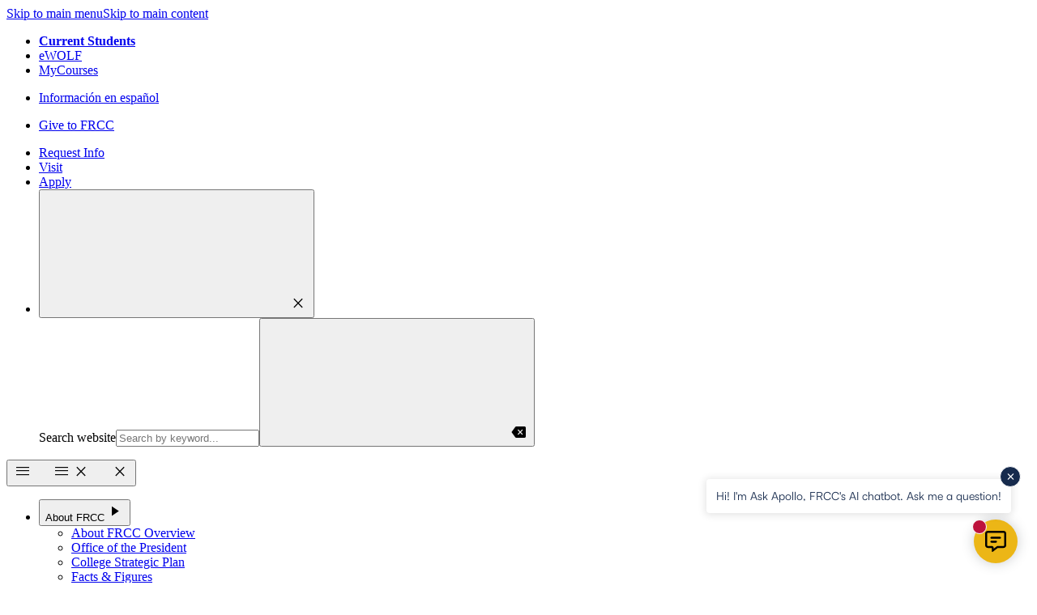

--- FILE ---
content_type: text/html; charset=UTF-8
request_url: https://frontrange.edu/about/frcc-foundation/alumni-advisory-committee.html
body_size: 45087
content:
<!DOCTYPE HTML><html lang="en">
   <head>
      <meta charset="UTF-8">
      <meta http-equiv="x-ua-compatible" content="ie=edge">
      <title>Front Range Community College - Alumni Advisory Committee</title>
      <link rel="canonical" href="https://www.frontrange.edu/about/frcc-foundation/alumni-advisory-committee.html">
      <meta name="viewport" content="width=device-width, initial-scale=1, minimum-scale=1, shrink-to-fit=no">
      <meta name="Description" content="The Alumni Avdisory was formed in 2022 in an attempt to bring former FRCC students together. Get to know the Foundation Alumni Advisory Committee.">
      <!-- OU Search Ignore Start Here -->
<!-- this is the headcode include -->
<meta name="gecko_domain_verification" content="22VD00xjsxau7m00bd3a4ofs9u"/>
<link rel="stylesheet" href="https://use.typekit.net/xxo0ask.css" />
<link rel="stylesheet" href="https://fonts.googleapis.com/css2?family=Material+Symbols+Outlined:opsz,wght,FILL,GRAD@20,100..300,1,0" />
<link rel="stylesheet" href="/_resources/css/main.css" />
<link rel="stylesheet" href="/_resources/css/oustyles.css" />
<link rel="preload" href="/_resources/images/sprite.svg" as="image" type="image/svg+xml">
<!-- OU Search Ignore End Here --><!-- OU Search Ignore Start Here -->
<!-- Insert google analytics here -->
<script async src="https://siteimproveanalytics.com/js/siteanalyze_67106600.js"></script>
<!-- Google Tag Manager -->
<script>
	dataLayer = [];
</script>
<script>(function (w, d, s, l, i) {
	w[l] = w[l] || []; w[l].push({
		'gtm.start':
		new Date().getTime(), event: 'gtm.js'
	}); var f = d.getElementsByTagName(s)[0],
		j = d.createElement(s), dl = l != 'dataLayer' ? '&l=' + l : ''; j.defer = true; j.src =
			'https://www.googletagmanager.com/gtm.js?id=' + i + dl; f.parentNode.insertBefore(j, f);
})(window, document, 'script', 'dataLayer', 'GTM-5Z7WHG6');</script>
<!-- End Google Tag Manager -->   
<!-- Global site tag (gtag.js) - Google Ads: 981095419 -->
<script async src="https://www.googletagmanager.com/gtag/js?id=AW-981095419"></script>
<script>
	window.dataLayer = window.dataLayer || [];
	function gtag() { dataLayer.push(arguments); }
	gtag('js', new Date());

	gtag('config', 'AW-981095419');
</script>	<!-- OU Search Ignore End Here --><link href="https://www.frontrange.edu/_resources/search/themes/header/ou-search.css" rel="stylesheet"><link href="https://www.frontrange.edu/_resources/search/themes/header-mobile/ou-search.css" rel="stylesheet"><link href="https://www.frontrange.edu/ou-alerts/alerts-config.alerts.css?v=2.1-20250520135323" rel="stylesheet"></head>
   <body>
      <div id="top-of-page" aria-hidden="true"></div>
      <nav aria-label="Skip to Sections"><a class="skip-link" href="#main-nav">Skip to main menu</a><a class="skip-link" href="#main-content">Skip to main content</a></nav>
      <div class="canvas"><!-- OU Search Ignore Start Here --><!-- OU Search Ignore End Here --><!-- OU Search Ignore Start Here --><!-- OU Search Ignore End Here --><!-- OU Search Ignore Start Here --><!-- <?pcf-stylesheet path="/_resources/xsl/_widgets/header.xsl" title="Mobile" alternate="no" publish="yes" extension=".mobile.html"?> --><header class="c-header" id="header">
   <nav aria-label="Main Navigation">
      <div class="c-header__top background-primary text-light px-s py-2xs">
         <div class="cluster">
            <div class="c-header__menu1">
               <ul class="reset cluster">
                  <li><strong><a href="/student-experience/current-students.html">Current Students</a></strong></li>
                  <li><a href="/ewolf" target="_blank" rel="noopener">eWOLF</a></li>
                  <li><a href="https://mycourses.cccs.edu/" target="_blank" rel="noopener">MyCourses</a></li>
               </ul>
            </div>
            <div class="c-header__language">
               <ul class="reset cluster">
                  <li><a href="/espanol/index.html" lang="es">Información en español</a></li>
               </ul>
            </div>
            <div class="c-header__language c-header__alt-language">
               <ul class="reset cluster">
                  <li><a href="/about/frcc-foundation/giving/donate.html">Give to FRCC</a></li>
               </ul>
            </div>
            <div class="c-header__cta" id="ou-search-div">
               <ul class="reset cluster gap-s">
                  <li><a class="button-wave button-wave--secondary c-header__cta-link" href="/admissions-aid/request-information/index.html">Request Info</a></li>
                  <li><a class="button-wave button-wave--secondary c-header__cta-link" href="/admissions-aid/visit-frcc/index.html">Visit</a></li>
                  <li><a class="button-wave button-wave--secondary c-header__cta-link" href="/admissions-aid/getting-started/index.html">Apply</a></li>
                  <li><button class="icon-button text-light open-drawer ml-xs" data-popup="data-popup" data-body-overlay="right" aria-label="Toggle Search Drawer"><span><svg xmlns="http://www.w3.org/2000/svg" xmlns:xlink="http://www.w3.org/1999/xlink" class="icon text-light w-m h-m">
                              <use xlink:href="/_resources/images/sprite.svg#search-thick"/></svg></span><span class="material-symbols-outlined text-step-3">close</span></button><div id="ou-header-search-output" class="c-header__corporate search drawer drawer-right bg-primary text-light hidden absolute md:block">
                        <div class="flow p-2xl">
                           <form class="search__form">
                              <div class="search__input-wrapper flex gap-s items-center"><label for="search-input-desktop" class="visually-hidden">Search website</label><input id="search-input-desktop" class="search__input bg-primary text-light border-none py-xs font-heading text-step-2 w-full" type="search" placeholder="Search by keyword..."><button class="icon-button text-light search__control" type="button" aria-label="Search"><span><svg xmlns="http://www.w3.org/2000/svg" xmlns:xlink="http://www.w3.org/1999/xlink" class="icon text-light w-m h-m">
                                          <use xlink:href="/_resources/images/sprite.svg#search-thick"/></svg></span><span class="material-symbols-outlined text-step-3" aria-hidden="true">backspace</span></button></div>
                           </form>
                           <div class="reset search__default flow flow-space-l"></div>
                           <div class="search__active flow flow-space-l hidden"></div>
                        </div>
                     </div>
                  </li>
               </ul>
            </div>
         </div>
      </div>
      <div class="c-header__wrap p-s">
         <div class="flex items-center justify-between gap-s" id="ou-search-div-mobile"><button class="icon-button bg-primary-glare p-3xs open-drawer md:hidden" data-popup="data-popup" data-body-overlay="left" aria-label="Open Navigation Drawer"><span class="material-symbols-outlined">menu <span class="icon-label">menu</span></span><span class="material-symbols-outlined">close <span class="icon-label">close</span></span></button><div id="main-menu-mobile" class="c-header__corporate drawer drawer-left md:hidden">
               <ul class="reset flex flex-col mx-s">
                  <li class="flow"><button class="text-light dropdown" data-popup="data-popup" aria-haspopup="true">About FRCC<span class="material-symbols-outlined" aria-hidden="true">play_arrow</span></button><div class="c-header__submenu flow">
                        <ul class="reset flow text-step-s"><li><a href="/about/index.html">About FRCC Overview</a></li><li><a href="/about/presidents-office/index.html">Office of the President</a></li><li><a href="/about/strategic_plan/index.html">College Strategic Plan</a></li><li><a href="/about/facts-figures/index.html">Facts &amp; Figures</a></li><li><a href="/about/equity-inclusion/index.html">Equity &amp; Inclusion</a></li><li><a href="/campuses-online/index.html">Campuses &amp; Online</a></li><li><a href="/about/frcc-foundation/index.html">FRCC Foundation</a></li><li><a href="/about/teaching-excellence/index.html">Teaching Excellence at FRCC</a></li><li><a href="/about/accreditation.html">Accreditation</a></li><li><a href="/about/student-stories/index.html">FRCC Student Stories</a></li><li><a href="/about/faqs.html">General FAQs</a></li><li><a href="/about/contact-us/index.html">Contact Us</a></li><li><a href="https://www.frontrange.edu/about/reviews.html">FRCC Reviews</a></li></ul>
                        <div class="c-header__featured">
                           <div class="frame" data-ratio="4:3"><img src="/_resources/images/other/menu-image.jpg" alt="placeholder"></div>
                           <div class="absolute inset-s top-auto text-step-s"></div>
                        </div>
                     </div>
                  </li>
                  <li class="flow"><button class="text-light dropdown" data-popup="data-popup" aria-haspopup="true">Programs &amp; Degrees<span class="material-symbols-outlined" aria-hidden="true">play_arrow</span></button><div class="c-header__submenu flow">
                        <ul class="reset flow text-step-s"><li><a href="/programs-courses/index.html">Programs &amp; Courses Overview</a></li><li><a href="/programs-courses/program-finder.html">Program Finder</a></li><li><a href="/programs-courses/academic-calendars/index.html">Academic Calendar</a></li><li><a href="/programs-courses/register/class-schedule/index.html">Class Schedule</a></li><li><a href="https://frontrange.smartcatalogiq.com/current/catalog/" target="_blank">College Catalog</a></li><li><a href="/programs-courses/register/index.html">Register For Classes</a></li><li><a href="/programs-courses/apprenticeships/index.html">Apprenticeships</a></li><li><a href="/programs-courses/bachelorsdegrees.html">Bachelor&#39;s Degree Programs</a></li><li><a href="/programs-courses/concurrent-enrollment/index.html">College Programs for High School Students</a></li><li><a href="https://continuingeducation.frontrange.edu" target="_blank">Continuing Education</a></li><li><a href="/programs-courses/esl/index.html">ESL</a></li><li><a href="/programs-courses/gateway-to-college/index.html">Gateway to College</a></li><li><a href="/programs-courses/ged-testing/index.html">GED Testing</a></li><li><a href="/programs-courses/honors-program/index.html">Honors Programs</a></li><li><a href="/programs-courses/internships.html">Internships</a></li></ul>
                        <div class="c-header__featured">
                           <div class="frame" data-ratio="4:3"><img src="/_resources/images/other/menu-image.jpg" alt="placeholder"></div>
                           <div class="absolute inset-s top-auto text-step-s"></div>
                        </div>
                     </div>
                  </li>
                  <li class="flow"><button class="text-light dropdown" data-popup="data-popup" aria-haspopup="true">Admissions &amp; Aid<span class="material-symbols-outlined" aria-hidden="true">play_arrow</span></button><div class="c-header__submenu flow">
                        <ul class="reset flow text-step-s"><li><a href="/admissions-aid/index.html">Admissions &amp; Financial Aid Overview</a></li><li><a href="/admissions-aid/getting-started/index.html">Apply to FRCC</a></li><li><a href="/admissions-aid/academic-placement/index.html">Academic Placement</a></li><li><a href="/admissions-aid/credit-for-prior-learning/index.html">Credit for Prior Learning</a></li><li><a href="/admissions-aid/parents-and-families.html">Info for Parents &amp; Families</a></li><li><a href="/admissions-aid/paying-for-college/index.html">Paying For College</a></li><li><a href="/admissions-aid/residency/index.html">Residency Info</a></li><li><a href="/admissions-aid/visit-frcc/index.html">Visit FRCC</a></li><li><a href="/admissions-aid/admissions-team/index.html">Contact Admissions</a></li></ul>
                        <div class="c-header__featured">
                           <div class="frame" data-ratio="4:3"><img src="/_resources/images/other/menu-image.jpg" alt="placeholder"></div>
                           <div class="absolute inset-s top-auto text-step-s"></div>
                        </div>
                     </div>
                  </li>
                  <li class="flow"><button class="text-light dropdown" data-popup="data-popup" aria-haspopup="true">Student Experience<span class="material-symbols-outlined" aria-hidden="true">play_arrow</span></button><div class="c-header__submenu flow">
                        <ul class="reset flow text-step-s"><li><a href="/student-experience/index.html">Student Experience &amp; Support Overview</a></li><li><a href="/student-experience/academic-advising/index.html">Academic Advising</a></li><li><a href="/student-experience/academic-support/index.html">Academic Support Services</a></li><li><a href="/student-experience/campus-stores/index.html">Campus Bookstores</a></li><li><a href="/student-experience/campus-security/index.html">Campus Safety</a></li><li><a href="/student-experience/career-services/index.html">Career Services</a></li><li><a href="/student-experience/dss/index.html">Disability Support Services</a></li><li><a href="/student-experience/alumni-resources/index.html">FRCC Alumni Network</a></li><li><a href="/student-experience/graduation/index.html">Graduation Information</a></li><li><a href="/student-experience/academic-support/libraries.html">Libraries</a></li><li><a href="/student-experience/registrar/index.html">Office of the Registrar</a></li><li><a href="/student-experience/campus-security/report-a-concern-incident.html">Report a Concern or Incident</a></li><li><a href="/student-experience/student-life/index.html">Student Life</a></li><li><a href="/student-experience/support-services/index.html">Student Support Services</a></li><li><a href="/student-experience/transfer-planning/index.html">Transfer Planning</a></li><li><a href="/student-experience/wolf-central.html">Wolf Central</a></li><li><a href="/student-experience/student-service-hours.html">Student Services Hours</a></li></ul>
                        <div class="c-header__featured">
                           <div class="frame" data-ratio="4:3"><img src="/_resources/images/other/menu-image.jpg" alt="placeholder"></div>
                           <div class="absolute inset-s top-auto text-step-s"></div>
                        </div>
                     </div>
                  </li>
                  <li class="flow"><a class="text-light dropdown" href="/business-community/index.html">Business &amp; Community</a></li>
               </ul>
               <ul class="reset c-header__menu1 flex flex-col mx-s mt-l">
                  <li><strong><a href="/student-experience/current-students.html">Current Students</a></strong></li>
                  <li><a href="/ewolf" target="_blank" rel="noopener">eWOLF</a></li>
                  <li><a href="https://mycourses.cccs.edu/" target="_blank" rel="noopener">MyCourses</a></li>
                  <li><a href="/espanol/index.html">Información en español</a></li>
               </ul>
               <ul class="reset flex flex-col gap-s mx-s mt-l mb-xl">
                  <li><a class="button button--secondary with-icon justify-center" href="/admissions-aid/request-information/index.html"><span class="material-symbols-outlined icon" aria-hidden="true">info</span>Request Info</a></li>
                  <li><a class="button button--secondary with-icon justify-center" href="/admissions-aid/visit-frcc/index.html"><span class="material-symbols-outlined icon" aria-hidden="true">pin_drop</span>Visit</a></li>
                  <li><a class="button button--secondary with-icon justify-center" href="/admissions-aid/getting-started/index.html"><span class="material-symbols-outlined icon" aria-hidden="true">edit_note</span>Apply</a></li>
               </ul>
            </div><a class="c-header__logo" href="/"><span class="visually-hidden">Front Range Community College home page</span><svg>
                  <use xmlns:xlink="https://www.w3.org/1999/xlink" xlink:href="/_resources/images/sprite.svg#logo"></use></svg></a><a class="c-header__logo c-header__logo--flyout" href="/"><span class="visually-hidden">Front Range Community College home page</span><svg>
                  <use xmlns:xlink="https://www.w3.org/1999/xlink" xlink:href="/_resources/images/sprite.svg#logo-mono"></use></svg></a><button class="icon-button bg-primary-glare p-3xs open-drawer md:hidden" data-popup="data-popup" data-body-overlay="right" aria-label="Toggle Search Drawer"><span><svg xmlns="http://www.w3.org/2000/svg" xmlns:xlink="http://www.w3.org/1999/xlink" class="icon w-xs h-xs md:text-light">
                     <use xlink:href="/_resources/images/sprite.svg#search-thick"/></svg><span class="icon-label">search</span></span><span class="material-symbols-outlined">close <span class="icon-label">close</span></span></button><div id="ou-header-mobile-search-output" class="c-header__corporate search drawer drawer-right md:hidden"></div>
            <div class="c-header__primary hidden md:block" id="nav">
               <div id="main-nav" class="c-header__corporate hidden md:flex">
                  <ul class="reset flex">
                     <li><button class="dropdown" data-popup="data-popup" aria-haspopup="true">About FRCC<span class="material-symbols-outlined" aria-hidden="true">play_arrow</span></button><div class="c-header__submenu">
                           <div class="c-header__submenu-links">
                              <ul class="reset flow">
                                 <li>
                                    <ul class="reset">
                                       <li>
                                          <div class="font-heading font-bold text-step-3">About FRCC</div>
                                       </li>
                                    </ul>
                                 </li>
                                 <li>
                                    <ul class="reset colspan-2"><li><a href="/about/index.html">About FRCC Overview</a></li><li><a href="/about/presidents-office/index.html">Office of the President</a></li><li><a href="/about/strategic_plan/index.html">College Strategic Plan</a></li><li><a href="/about/facts-figures/index.html">Facts &amp; Figures</a></li><li><a href="/about/equity-inclusion/index.html">Equity &amp; Inclusion</a></li><li><a href="/campuses-online/index.html">Campuses &amp; Online</a></li><li><a href="/about/frcc-foundation/index.html">FRCC Foundation</a></li><li><a href="/about/teaching-excellence/index.html">Teaching Excellence at FRCC</a></li><li><a href="/about/accreditation.html">Accreditation</a></li><li><a href="/about/student-stories/index.html">FRCC Student Stories</a></li><li><a href="/about/faqs.html">General FAQs</a></li><li><a href="/about/contact-us/index.html">Contact Us</a></li><li><a href="https://www.frontrange.edu/about/reviews.html">FRCC Reviews</a></li></ul>
                                 </li>
                              </ul>
                           </div>
                           <div class="c-header__featured frame" data-ratio="4:3"><img loading="lazy" src="/_resources/images/other/about-frcc-main-menu-800x600.jpg" alt="two students with FRCC's mascot Apollo at commencement" width="810" height="600"><div class="flow absolute inset-s top-auto text-step-0"></div>
                           </div>
                        </div>
                     </li>
                     <li><button class="dropdown" data-popup="data-popup" aria-haspopup="true">Programs &amp; Degrees<span class="material-symbols-outlined" aria-hidden="true">play_arrow</span></button><div class="c-header__submenu">
                           <div class="c-header__submenu-links">
                              <ul class="reset flow">
                                 <li>
                                    <ul class="reset">
                                       <li>
                                          <div class="font-heading font-bold text-step-3">Programs &amp; Degrees</div>
                                       </li>
                                    </ul>
                                 </li>
                                 <li>
                                    <ul class="reset colspan-2"><li><a href="/programs-courses/index.html">Programs &amp; Courses Overview</a></li><li><a href="/programs-courses/program-finder.html">Program Finder</a></li><li><a href="/programs-courses/academic-calendars/index.html">Academic Calendar</a></li><li><a href="/programs-courses/register/class-schedule/index.html">Class Schedule</a></li><li><a href="https://frontrange.smartcatalogiq.com/current/catalog/" target="_blank">College Catalog</a></li><li><a href="/programs-courses/register/index.html">Register For Classes</a></li><li><a href="/programs-courses/apprenticeships/index.html">Apprenticeships</a></li><li><a href="/programs-courses/bachelorsdegrees.html">Bachelor&#39;s Degree Programs</a></li><li><a href="/programs-courses/concurrent-enrollment/index.html">College Programs for High School Students</a></li><li><a href="https://continuingeducation.frontrange.edu" target="_blank">Continuing Education</a></li><li><a href="/programs-courses/esl/index.html">ESL</a></li><li><a href="/programs-courses/gateway-to-college/index.html">Gateway to College</a></li><li><a href="/programs-courses/ged-testing/index.html">GED Testing</a></li><li><a href="/programs-courses/honors-program/index.html">Honors Programs</a></li><li><a href="/programs-courses/internships.html">Internships</a></li></ul>
                                 </li>
                              </ul>
                           </div>
                           <div class="c-header__featured frame" data-ratio="4:3"><img loading="lazy" src="/_resources/images/other/programs-main-menu-800x600.jpg" alt="two students in optics class" width="800" height="600"><div class="flow absolute inset-s top-auto text-step-0"></div>
                           </div>
                        </div>
                     </li>
                     <li><button class="dropdown" data-popup="data-popup" aria-haspopup="true">Admissions &amp; Aid<span class="material-symbols-outlined" aria-hidden="true">play_arrow</span></button><div class="c-header__submenu">
                           <div class="c-header__submenu-links">
                              <ul class="reset flow">
                                 <li>
                                    <ul class="reset">
                                       <li>
                                          <div class="font-heading font-bold text-step-3">Admissions &amp; Financial Aid</div>
                                       </li>
                                    </ul>
                                 </li>
                                 <li>
                                    <ul class="reset colspan-2"><li><a href="/admissions-aid/index.html">Admissions &amp; Financial Aid Overview</a></li><li><a href="/admissions-aid/getting-started/index.html">Apply to FRCC</a></li><li><a href="/admissions-aid/academic-placement/index.html">Academic Placement</a></li><li><a href="/admissions-aid/credit-for-prior-learning/index.html">Credit for Prior Learning</a></li><li><a href="/admissions-aid/parents-and-families.html">Info for Parents &amp; Families</a></li><li><a href="/admissions-aid/paying-for-college/index.html">Paying For College</a></li><li><a href="/admissions-aid/residency/index.html">Residency Info</a></li><li><a href="/admissions-aid/visit-frcc/index.html">Visit FRCC</a></li><li><a href="/admissions-aid/admissions-team/index.html">Contact Admissions</a></li></ul>
                                 </li>
                              </ul>
                           </div>
                           <div class="c-header__featured frame" data-ratio="4:3"><img loading="lazy" src="/_resources/images/other/admissions-main-menu-800x600.jpg" alt="student being helped by a staff member" width="800" height="600"><div class="flow absolute inset-s top-auto text-step-0"></div>
                           </div>
                        </div>
                     </li>
                     <li><button class="dropdown" data-popup="data-popup" aria-haspopup="true">Student Experience<span class="material-symbols-outlined" aria-hidden="true">play_arrow</span></button><div class="c-header__submenu">
                           <div class="c-header__submenu-links">
                              <ul class="reset flow">
                                 <li>
                                    <ul class="reset">
                                       <li>
                                          <div class="font-heading font-bold text-step-3">Student Experience &amp; Support</div>
                                       </li>
                                    </ul>
                                 </li>
                                 <li>
                                    <ul class="reset colspan-2"><li><a href="/student-experience/index.html">Student Experience &amp; Support Overview</a></li><li><a href="/student-experience/academic-advising/index.html">Academic Advising</a></li><li><a href="/student-experience/academic-support/index.html">Academic Support Services</a></li><li><a href="/student-experience/campus-stores/index.html">Campus Bookstores</a></li><li><a href="/student-experience/campus-security/index.html">Campus Safety</a></li><li><a href="/student-experience/career-services/index.html">Career Services</a></li><li><a href="/student-experience/dss/index.html">Disability Support Services</a></li><li><a href="/student-experience/alumni-resources/index.html">FRCC Alumni Network</a></li><li><a href="/student-experience/graduation/index.html">Graduation Information</a></li><li><a href="/student-experience/academic-support/libraries.html">Libraries</a></li><li><a href="/student-experience/registrar/index.html">Office of the Registrar</a></li><li><a href="/student-experience/campus-security/report-a-concern-incident.html">Report a Concern or Incident</a></li><li><a href="/student-experience/student-life/index.html">Student Life</a></li><li><a href="/student-experience/support-services/index.html">Student Support Services</a></li><li><a href="/student-experience/transfer-planning/index.html">Transfer Planning</a></li><li><a href="/student-experience/wolf-central.html">Wolf Central</a></li><li><a href="/student-experience/student-service-hours.html">Student Services Hours</a></li></ul>
                                 </li>
                              </ul>
                           </div>
                           <div class="c-header__featured frame" data-ratio="4:3"><img loading="lazy" src="/_resources/images/other/student-experience-main-menu-800x600.jpg" alt="student and family checking out resources at FRCC Wolf Welcome event." width="800" height="600"><div class="flow absolute inset-s top-auto text-step-0"></div>
                           </div>
                        </div>
                     </li>
                     <li><a href="/business-community/index.html">Business &amp; Community</a></li>
                  </ul>
               </div>
            </div>
         </div>
      </div>
   </nav>
</header><header class="c-sticky-header background-primary text-light p-s">
   <nav aria-label="Main Navigation">
      <div class="cluster"><a class="footer__logo" href="/"><span class="visually-hidden">Front Range Community College home page</span><span class="svg svg--logo-mono logo-mono"><svg xmlns="http://www.w3.org/2000/svg" viewBox="0 0 351 47">
                  <g fill="var:currentColor" fill-rule="evenodd">
                     <path d="M164.246 3.556h11.504c.636 0 1.214-.19 1.967-.509-.03.922-.06 1.621-.06 2.321 0 .636.03 1.271.06 1.908h-1.099c-.434-1.495-1.417-2.194-2.979-2.194h-4.103c-.029 2.606-.058 5.437-.088 8.457h4.048c1.098 0 2.138-.35 2.312-1.717h.925c-.029.921-.058 1.812-.058 2.734 0 .795.03 1.621.058 2.417h-.925c-.318-1.494-1.186-1.908-2.312-1.908h-4.048c0 2.543-.028 5.31-.028 8.044 0 1.081.694 1.812 1.792 1.812v.7c-1.098 0-2.168-.128-3.266-.128-1.099 0-2.139.127-3.238.127v-.699c1.157-.222 1.62-.73 1.62-2.066v-6.39c0-3.815-.405-8.522-.405-10.46 0-1.083-.694-1.496-1.677-1.75v-.699ZM184.235 16.532c.371.026.667.08.963.08 2.271 0 4.221-1.683 4.221-4.263 0-2.499-1.037-4.726-3.727-4.726-.642 0-1.334.082-1.334.76l-.123 8.149Zm-3.877 8.473c.84-.217 1.235-.652 1.235-1.575v-6.979c0-2.337-.124-4.673-.124-6.982 0-1.275-.123-1.955-1.382-2.227v-.597c.79 0 1.604.108 2.395.108.741 0 1.481-.108 3.333-.108 4.444 0 6.617 2.445 6.617 5.378 0 2.743-2.272 4.509-4.469 5.106l4.986 6.354c.372.489 1.212 1.386 1.878 1.522v.597c-.815 0-1.655-.108-2.47-.108-.815 0-1.629.108-2.444.108v-.597c.173-.027.247-.136.273-.326 0-.245-.075-.489-.371-.87l-4.099-5.268c-.37-.462-.889-1.168-1.481-1.168v5.378c0 1.139.123 1.954 1.382 2.254v.597c-.888 0-1.752-.108-2.642-.108-.888 0-1.729.108-2.617.108v-.597ZM204.802 24.788c4.197 0 6.147-4.182 6.147-8.664 0-4.481-1.95-8.664-6.147-8.664-4.198 0-6.149 4.183-6.149 8.664 0 4.482 1.951 8.664 6.15 8.664m0-18.468c5.703 0 9.58 3.53 9.58 9.804 0 6.273-3.877 9.804-9.58 9.804-5.704 0-9.582-3.531-9.582-9.804 0-6.274 3.878-9.804 9.581-9.804M216.505 25.005c.964-.272 1.53-1.086 1.53-2.608l.075-16.077h1.038l12.074 14.61v-9.342c0-3.368-.668-4.156-1.853-4.346v-.596c.815 0 1.63.108 2.445.108.814 0 1.654-.108 2.469-.108v.596c-1.087.218-1.63 1.169-1.63 3.368l-.074 15.318h-.84l-12.271-14.693.099 10.347c.025 2.12.617 3.097 1.803 3.423v.597c-.815 0-1.63-.108-2.445-.108s-1.605.108-2.42.108v-.597ZM252.258 10.147h-.938c-.248-1.6-.99-2.09-2.395-2.09h-3.111c0 2.335-.124 5.323-.124 8.583v5.784c0 1.685.468 2.2 1.555 2.58v.598c-.962 0-1.901-.108-2.84-.108-.937 0-1.875.108-2.838.108v-.598c1.135-.405 1.48-1.003 1.48-2.58V18.16c0-3.91-.197-7.769-.246-10.104h-3.334c-1.406 0-2.148.49-2.394 2.09h-.94V6.32c.94.27 1.902.433 2.865.433h10.913c.693 0 1.779-.162 2.347-.433v3.827ZM267.682 15.535c.412.03.74.091 1.07.091 2.525 0 4.69-1.87 4.69-4.738 0-2.776-1.15-5.25-4.142-5.25-.712 0-1.48.09-1.48.844l-.138 9.053Zm-4.308 9.416c.935-.242 1.373-.725 1.373-1.75v-7.757c0-2.594-.137-5.19-.137-7.756 0-1.418-.137-2.172-1.536-2.474v-.663c.877 0 1.783.12 2.662.12.822 0 1.645-.12 3.703-.12 4.937 0 7.35 2.716 7.35 5.975 0 3.048-2.522 5.01-4.964 5.672l5.543 7.063c.41.542 1.342 1.538 2.083 1.69v.664c-.905 0-1.837-.12-2.743-.12-.905 0-1.81.12-2.715.12v-.664c.192-.03.274-.152.3-.363 0-.27-.081-.542-.41-.965l-4.554-5.856c-.412-.51-.988-1.296-1.647-1.296v5.974c0 1.268.138 2.173 1.537 2.506v.664c-.987 0-1.948-.12-2.936-.12s-1.92.12-2.91.12v-.664ZM290.123 18.785l-2.494-7.143-2.395 7.143h4.89Zm-5.357 1.304-.667 2.39a6.021 6.021 0 0 0-.175 1.358c0 .652.298 1.168.89 1.168v.597c-.715 0-1.408-.108-2.123-.108-.717 0-1.408.108-2.123.108v-.597c.987-.217 1.925-2.77 2.393-4.074l5.26-14.612h.297l5.407 15.263c.866 2.418 1.087 3.315 1.976 3.423v.597c-.839 0-1.656-.108-2.496-.108-.837 0-1.652.108-2.492.108v-.597c.52 0 .815-.379.815-1.005 0-.38-.125-.84-.296-1.385l-.866-2.526h-5.8ZM297.703 25.005c.963-.272 1.53-1.086 1.53-2.608l.074-16.077h1.037l12.074 14.61v-9.342c0-3.368-.667-4.156-1.85-4.346v-.596c.814 0 1.628.108 2.442.108.816 0 1.656-.108 2.471-.108v.596c-1.088.218-1.63 1.169-1.63 3.369l-.076 15.317h-.838l-12.272-14.693.1 10.347c.024 2.12.616 3.097 1.803 3.423v.597c-.815 0-1.632-.108-2.447-.108-.814 0-1.603.108-2.418.108v-.597ZM333.084 10.041h-1.012c-.913-1.876-2.813-2.58-4.567-2.58-4.668 0-7.161 3.394-7.161 8.364 0 5.106 2.716 8.962 7.507 8.962 1.284 0 2.147-.135 2.765-.543.593-.407.667-.868.667-2.662 0-1.846-.27-2.172-1.012-2.416v-.598a32.743 32.743 0 0 0 4.615 0v.598c-.64.108-.963.542-.963 2.145 0 1.493.075 2.363.1 3.26-1.853.841-4.026 1.356-6.025 1.356-5.457 0-11.087-3.177-11.087-9.966 0-7.089 5.532-9.642 10.57-9.642 2.245 0 3.925.407 5.454.978l.15 2.744ZM336.25 24.818c1.09-.122 1.62-.86 1.62-1.873v-5.192c0-4.178-.224-8.57-.224-11.303 0-.769-.53-1.29-1.397-1.474V4.3h11.03c.754 0 1.704-.307 2.207-.49 0 .8-.113 1.534-.113 2.303 0 .768.113 1.504.113 2.273h-1.062c-.475-1.475-1.145-2.612-2.68-2.612h-4.888v8.171h4.216c1.621 0 2.151-.153 2.82-1.659h.894c0 .891-.11 1.781-.11 2.673 0 .922.11 1.813.11 2.703h-.949c-.614-2.118-1.144-2.242-2.765-2.242h-4.216v8.6h4.748c2.066 0 2.82-.367 4.076-2.302l.865.491-.976 3.777c-.866-.368-1.732-.49-2.624-.49H336.25v-.677ZM173.747 35.464h-.705c-.519-1.66-2.164-2.314-3.607-2.314-2.92 0-4.126 2.472-4.126 5.439 0 4.98 3.422 5.827 4.814 5.827 1.36 0 2.584-.618 3.321-1.853l.521.229-.52 1.96c-1.342.265-2.18.407-3.27.407-5 0-7.199-3.25-7.199-6.43 0-3.636 2.668-6.321 6.426-6.321 2.181 0 3.02.389 4.211.707l.134 2.349ZM181.431 44.416c2.852 0 4.177-2.719 4.177-5.633s-1.325-5.633-4.177-5.633c-2.853 0-4.177 2.719-4.177 5.633s1.324 5.633 4.177 5.633m0-12.008c3.875 0 6.51 2.296 6.51 6.375 0 4.079-2.635 6.376-6.51 6.376-3.877 0-6.51-2.297-6.51-6.376 0-4.079 2.633-6.375 6.51-6.375M200.288 32.408h.504l.754 10.437c.067.883.251 1.677.94 1.713v.389c-.587 0-1.158-.07-1.745-.07-.588 0-1.158.07-1.745.07v-.389c.554-.07.755-.636.755-1.218a9.18 9.18 0 0 0-.067-1.202l-.436-5.315h-.035L195.423 45l-4.766-8.371h-.032l-.287 5.246c-.016.246-.067.775-.067 1.147 0 .917.252 1.394.957 1.536v.389c-.504 0-1.006-.07-1.51-.07-.503 0-1.006.07-1.509.07v-.389c.754-.177.957-.76 1.073-2.119l.84-10.031h.553l5.117 9.59 4.496-9.59ZM215.035 32.408h.504l.754 10.437c.068.883.252 1.677.94 1.713l-.001.389c-.586 0-1.157-.07-1.744-.07s-1.158.07-1.745.07v-.389c.554-.07.755-.636.755-1.218a9.18 9.18 0 0 0-.067-1.202l-.436-5.315h-.034L210.169 45l-4.764-8.371h-.034l-.285 5.246c-.017.246-.067.775-.067 1.147 0 .917.252 1.394.957 1.536v.389c-.504 0-1.008-.07-1.51-.07-.504 0-1.008.07-1.511.07v-.389c.755-.177.957-.76 1.074-2.119l.839-10.031h.554l5.117 9.59 4.496-9.59ZM218.088 32.62c.604 0 1.208.07 1.83.07.602 0 1.223-.07 1.827-.07v.388c-.756.107-.94.636-.94 1.766 0 1.678-.017 3.356-.017 5.033 0 2.367 1.041 4.044 3.541 4.044 1.358 0 3.086-.829 3.086-2.825v-2.085c0-2.083-.15-4.167-.15-5.05 0-.494-.454-.829-.857-.883v-.389c.606 0 1.21.071 1.813.071.604 0 1.225-.07 1.828-.07v.388c-.553.02-.788.706-.788 1.307 0 .671-.05 2.507-.05 4.838v3.851c0 .99.184 1.501.923 1.554v.388c-.47 0-.956-.07-1.427-.07-.47 0-.939.07-1.409.07.034-.6.083-1.148.117-1.678-1.224 1.201-2.264 1.891-3.975 1.891-2.484 0-4.447-1.5-4.447-4.15v-2.95c0-1.378-.084-2.595-.084-3.69 0-.69-.117-1.254-.82-1.36v-.39ZM231.056 44.558c.653-.177 1.04-.707 1.04-1.696l.05-10.454h.704l8.204 9.501v-6.075c0-2.19-.452-2.702-1.258-2.826v-.389c.554 0 1.108.071 1.662.071.553 0 1.123-.07 1.678-.07v.388c-.738.142-1.107.76-1.107 2.19l-.051 9.961h-.571l-8.338-9.555.067 6.73c.016 1.377.42 2.012 1.225 2.224v.388c-.555 0-1.107-.07-1.661-.07s-1.09.07-1.644.07v-.388ZM247.632 33.009c-.622.106-.689.565-.689 1.183 0 1.713-.067 3.796-.067 5.669v3.426c0 .583.185 1.254.822 1.272v.388c-.57 0-1.158-.07-1.728-.07-.587 0-1.157.07-1.727.07v-.388c.536-.018.838-.513.838-1.272v-2.543c0-2.12-.15-5.228-.15-6.34 0-.724-.068-1.307-.756-1.395v-.39c.57 0 1.141.072 1.728.072.571 0 1.158-.071 1.73-.071v.389ZM259.476 34.897h-.638c-.167-1.04-.671-1.359-1.628-1.359h-2.113c0 1.52-.084 3.462-.084 5.581v3.762c0 1.094.318 1.43 1.058 1.677v.39c-.656 0-1.293-.072-1.931-.072-.637 0-1.274.071-1.929.071v-.389c.772-.265 1.007-.654 1.007-1.677v-2.774c0-2.543-.134-5.05-.168-6.569h-2.265c-.957 0-1.46.318-1.627 1.36h-.638v-2.49a7.303 7.303 0 0 0 1.947.282h7.415c.47 0 1.207-.105 1.594-.282v2.49ZM262.916 44.558c.804-.142 1.04-.548 1.04-1.414v-3.39l-3.138-5.492c-.32-.548-.487-.919-1.007-1.254v-.389c.57 0 1.159.071 1.729.071.57 0 1.157-.07 1.728-.07v.388c-.32.071-.538.247-.538.618 0 .177.1.69.336 1.113l2.132 3.956 2.096-3.798c.32-.582.37-1.006.37-1.324 0-.388-.37-.546-.706-.565v-.389c.504 0 1.006.071 1.528.071.503 0 1.006-.07 1.51-.07v.388c-.553.212-.857.706-1.308 1.465l-2.937 5.034v3.637c0 .866.235 1.272.972 1.414v.388c-.637 0-1.275-.07-1.895-.07-.64 0-1.274.07-1.912.07v-.388ZM285.196 35.464h-.705c-.521-1.66-2.165-2.314-3.606-2.314-2.921 0-4.13 2.472-4.13 5.439 0 4.98 3.423 5.827 4.816 5.827 1.359 0 2.585-.618 3.322-1.853l.52.229-.52 1.96c-1.342.265-2.18.407-3.271.407-5 0-7.198-3.25-7.198-6.43 0-3.636 2.669-6.321 6.427-6.321 2.18 0 3.018.389 4.209.707l.136 2.349ZM292.879 44.416c2.852 0 4.177-2.719 4.177-5.633s-1.325-5.633-4.177-5.633c-2.852 0-4.177 2.719-4.177 5.633s1.325 5.633 4.177 5.633m0-12.008c3.875 0 6.509 2.296 6.509 6.375 0 4.079-2.634 6.376-6.51 6.376-3.874 0-6.508-2.297-6.508-6.376 0-4.079 2.634-6.375 6.509-6.375M300.578 44.558c.654 0 1.108-.495 1.108-1.112V34.51c0-.866-.419-1.325-1.057-1.502v-.389c.638 0 1.258.071 1.896.071.638 0 1.276-.07 1.911-.07v.388c-.687.195-.904.618-.904 1.554 0 .53-.05 1.66-.05 3.25v6.11c.37.071.686.105 1.777.105 2.886 0 3.406-.547 3.826-1.677l.603.32-.72 2.49c-.537-.214-1.075-.284-1.612-.284h-5.503c-.419 0-.854.07-1.275.07v-.388ZM310.04 44.558c.654 0 1.108-.495 1.108-1.112V34.51c0-.866-.42-1.325-1.057-1.502v-.389c.637 0 1.258.071 1.895.071.64 0 1.276-.07 1.912-.07v.388c-.687.195-.905.618-.905 1.554 0 .53-.05 1.66-.05 3.25v6.11c.37.071.687.105 1.778.105 2.886 0 3.405-.547 3.826-1.677l.603.32-.72 2.49c-.539-.214-1.075-.284-1.612-.284h-5.503c-.419 0-.854.07-1.275.07v-.388ZM319.47 44.488c.654-.072.971-.495.971-1.078v-2.985c0-2.4-.134-4.927-.134-6.498 0-.442-.318-.742-.837-.848v-.389h6.627c.452 0 1.023-.176 1.325-.282 0 .46-.068.883-.068 1.324 0 .442.068.866.068 1.307h-.639c-.284-.847-.686-1.5-1.609-1.5h-2.937v4.697h2.534c.973 0 1.291-.089 1.694-.955h.536c0 .514-.066 1.025-.066 1.538 0 .53.066 1.041.066 1.553h-.569c-.37-1.219-.688-1.289-1.66-1.289h-2.535v4.944h2.852c1.243 0 1.694-.21 2.45-1.323l.52.281-.586 2.174c-.52-.212-1.04-.283-1.579-.283h-6.424v-.388ZM340.373 34.827h-.688c-.62-1.218-1.912-1.677-3.102-1.677-3.173 0-4.867 2.208-4.867 5.439 0 3.32 1.845 5.827 5.102 5.827.87 0 1.459-.087 1.876-.352.404-.266.455-.565.455-1.731 0-1.201-.186-1.413-.688-1.572v-.389c.519.036 1.038.053 1.577.053.52 0 1.039-.017 1.56-.053v.389c-.437.072-.656.353-.656 1.396 0 .97.053 1.535.07 2.119-1.261.548-2.735.883-4.094.883-3.708 0-7.535-2.067-7.535-6.482 0-4.609 3.76-6.269 7.18-6.269 1.528 0 2.669.264 3.71.636l.1 1.783ZM341.78 44.488c.657-.072.975-.495.975-1.078v-2.985c0-2.4-.134-4.927-.134-6.498 0-.442-.32-.742-.84-.848v-.389h6.629c.452 0 1.02-.176 1.325-.282 0 .46-.07.883-.07 1.324 0 .442.07.866.07 1.307h-.64c-.283-.847-.685-1.5-1.61-1.5h-2.935v4.697h2.535c.973 0 1.29-.089 1.693-.955h.538c0 .514-.067 1.025-.067 1.538 0 .53.067 1.041.067 1.553h-.571c-.37-1.219-.687-1.289-1.66-1.289h-2.535v4.944h2.852c1.24 0 1.694-.21 2.45-1.323l.519.281-.587 2.174c-.518-.212-1.04-.283-1.577-.283h-6.426v-.388ZM0 37.563c.793-.035 1.619-.278 2.398-.453a57.658 57.658 0 0 0 2.976-.762c.582-.165 1.168-.377 1.738-.544.505-.148 1.124-.038 1.599-.253.134-.063.297-.424.511-.499.217-.068.327.063.527.038.336-.044.361.023.649-.124.213-.108.363-.4.578-.502.665-.325 1.528-.102 2.159-.383.741-.338.979-.822 1.705-.945.329-.052.651.06.952-.154.323-.224.461-.735.838-.953.891-.52 2.449-.07 3.288-.695.7-.53 1.096-1.04 1.913-1.442.685-.332 1.36-.67 2.04-1.011.5-.252 1.087-.275 1.532-.613.396-.302.625-.84 1.081-1.01.322-.124.696 0 .999-.134.078-.04.103-.274.162-.297.074-.027.27-.03.346-.07.746-.384 1.477-.878 2.262-1.33.104-.057.463.29.531.344.236.198.452.42.629.68.059-.047.111-.052.181-.081.079-.034.333-.204.419-.175.16.05.189.4.328.489.169.105.472-.027.633.076.181.117.358.267.538.393a9.007 9.007 0 0 1 1.23 1.049c.042.043.469.585.479.582-.007 0-15.676 7.843-35.221 8.78M12.668 40.178c.288-.034.594-.17.873-.247.82-.24 1.639-.485 2.452-.736 2.847-.88 5.67-1.824 8.472-2.836.614-.223 1.221-.448 1.834-.674.308-.111.617-.23.92-.343.244-.1.576-.093.8-.228.167-.096.218-.29.394-.335.378-.098.988.212 1.326-.044.156-.125.278-.444.421-.62.145-.183.148-.205.33-.23.26-.04.618.047.895.047.385 0 .712-.401 1.053-.62.13-.081.28-.258.402-.307.276-.11.683-.06.971-.078.596-.047 1.147-.19 1.724-.357.46-.137.666-.153.992-.46.593-.562 1.084-1.182 1.825-1.46.252-.096.52-.274.785-.323.322-.066.7.005 1.032 0 .288-.003.738.067 1.01-.05 0-.458.563-.943.82-1.256.218-.256.31-.371.595-.484.51-.206 1.017-.42 1.486-.714.202-.13.4-.29.587-.444.185-.147.302-.351.548-.283.106.027.242.035.336.104.112-.123.334-.348.483-.367.245-.036.468.18.71-.01.17-.127.111-.456.32-.607.23-.17.468-.086.717-.146.306-.075.602-.402.852-.61.306-.26.61-.525.928-.778.172-.13.345-.27.508-.392.23-.175.444-.116.731-.1.139.008.36.06.494.015.117-.04.105-.075.183-.222.234-.455.537-.902.832-1.311a.542.542 0 0 1 .413-.24c.133-.018.215 0 .313-.115.067-.087.07-.212.17-.28.282-.19.882-.13 1.029-.47.1-.238 0-.415.172-.624.056-.071.66-.623.708-.607.242.114.475.249.71.376.157.082.33.156.471.27.164.137.241.34.457.383.139.033.354-.06.465.025.16.118.729-.582.816-.38.035.068 2.334 1.18 2.463 1.247.33.16 2.4-.743 2.685-.5.702.588 3.175.56 3.808 1.243 0 0-23.43 13.726-54.322 17.178"/>
                     <path d="M27.973 43.334s5.07-1.298 12.398-3.874c.897-.315 2.662-.58 2.662-.58l2.093-1.348 1.047.09 2.859-.986 1.534-1.255 3.759-1.441 3.959-1.295 3.472-2.238 6.3-2.561.763-1.336 5.727-2.744 1.189-1.788 5.299-3.685 3.106-3.464s.9-.944 1.332-1.423l1.608 1.387 1.835.29 1.119.796 1.838.709s8.938-.453 9.576.684c0 0-30.428 21.103-73.475 26.062"/>
                     <path d="M159.147 21.73c-.695-1.139-16.41-7.659-16.41-7.659l-2.342-1.664-2.807-3.8-4.437-.586-2.734-4.789-2.93-2.7L124.473 0c-.284.414-.87 1.237-.87 1.237l-1.9 1.194-2.402 4.11-2.078 1.25-7.726 6.654-5.61 8.027-7.365 1.776-6.736 6.62-3.598.87-4.657.227-7.68 5.412-3.954 2.368-7.458 1.998-3.913 1.652s-4.964 1.254-6.782 1.786c-4.01 1.172-6.406 1.736-6.406 1.736a388.987 388.987 0 0 0 24.483-1.51l6.869-3.673 5.576 1.137 5.759-.7 6.306-4.14 5.419-.647 6.448 1.858 8.37-5.295 2.708-2.96 3.467-.958 6.934.747 5.427-2.212 3.527-3.514 4.575.326 4.355-.334 5.617.828c3.615-1.695 8.242-3.69 7.969-4.14"/>
                  </g></svg></span></a><div class="c-header__cta">
            <ul class="reset cluster gap-s">
               <li><a class="button-wave button-wave--secondary c-header__cta-link" href="/admissions-aid/request-information/index.html">Request Info</a></li>
               <li><a class="button-wave button-wave--secondary c-header__cta-link" href="/admissions-aid/visit-frcc/index.html">Visit</a></li>
               <li><a class="button-wave button-wave--secondary c-header__cta-link" href="/admissions-aid/getting-started/index.html">Apply</a></li>
               <li><button class="icon-button text-light open-drawer ml-xs" data-popup="data-popup" data-body-overlay="right" aria-label="Toggle Search Drawer"><span><svg xmlns="http://www.w3.org/2000/svg" xmlns:xlink="http://www.w3.org/1999/xlink" class="icon text-light w-m h-m">
                           <use xlink:href="/_resources/images/sprite.svg#search-thick"/></svg></span><span class="material-symbols-outlined text-step-3">close</span></button><div id="search-desktop-sticky" class="c-header__corporate search drawer drawer-right bg-primary text-light hidden absolute md:block">
                     <div class="flow p-2xl">
                        <form class="search__form">
                           <div class="search__input-wrapper flex gap-s items-center"><label for="search-input-desktop-sticky" class="visually-hidden">Search website</label><input id="search-input-desktop-sticky" class="search__input bg-primary text-light border-none py-xs font-heading text-step-2 w-full" type="search" placeholder="Search by keyword..."><button class="icon-button text-light search__control" type="button" aria-label="Search"><span><svg xmlns="http://www.w3.org/2000/svg" xmlns:xlink="http://www.w3.org/1999/xlink" class="icon text-light w-m h-m">
                                       <use xlink:href="/_resources/images/sprite.svg#search-thick"/></svg></span><span class="material-symbols-outlined text-step-3" aria-hidden="true">backspace</span></button></div>
                        </form>
                        <div class="search__default flow flow-space-l"></div>
                        <div class="search__active flow flow-space-l hidden"></div>
                     </div>
                  </div>
               </li>
            </ul>
         </div>
      </div>
   </nav>
</header><!-- OU Search Ignore End Here -->
         <main id="main-content" class="flow">
            <div class="hero hero--shapes text-light">
               <div class="breadcrumbs" role="navigation" aria-label="breadcrumbs">
                  <div class="p-s">
                     <ul class="reset cluster">
                        <li><a href="https://www.frontrange.edu/" aria-label="Home page"><span class="material-symbols-outlined icon" aria-hidden="true">Home</span></a></li>
                        <li><a href="https://www.frontrange.edu/about/">
                              						About
                              					</a></li>
                        <li><a href="https://www.frontrange.edu/about/frcc-foundation/">
                              						Frcc Foundation
                              					</a></li>
                        <li class="current">Alumni Advisory Committee</li>
                     </ul>
                  </div>
               </div>
               <div class="wrapper">
                  <div class="region">
                     <div class="flex flex-col justify-center py-l-2xl mx-auto md:w-75">
                        <div class="text-center">
                           <h1 data-animation="fade-in-up" data-animate="data-animate">
                              			Alumni Advisory Committee
                              		</h1>
                        </div>
                     </div>
                  </div>
               </div>
            </div>
            <div class="breadcrumbs breadcrumbs--mobile" role="navigation" aria-label="breadcrumbs">
               <div class="p-s">
                  <ul class="reset cluster">
                     <li><a href="https://www.frontrange.edu/" aria-label="Home page"><span class="material-symbols-outlined icon" aria-hidden="true">Home</span></a></li>
                     <li><a href="https://www.frontrange.edu/about/">
                           						About
                           					</a></li>
                     <li><a href="https://www.frontrange.edu/about/frcc-foundation/">
                           						Frcc Foundation
                           					</a></li>
                     <li class="current">Alumni Advisory Committee</li>
                  </ul>
               </div>
            </div>
            <div class="wrapper">
               <div class="l-page-sidebar region">
                  <div>
                     <div class="flow flow-space-l">
                        	<div class="c-menu-sidebar">
    <h2 class="c-menu-sidebar__heading">In this Section</h2>
    <button class="c-menu-sidebar__toggle dropdown" aria-expanded="false" data-popup aria-controls="in-this-section-menu" aria-label="Toggle In this Section menu">In this Section <span class="material-symbols-outlined icon" aria-hidden="true">play_arrow</span></button>
    <ul class="reset c-menu-sidebar__content" id="in-this-section-menu">
<li>
		<a href="/about/frcc-foundation/giving/index.html">Giving</a>
          <button class="dropdown" aria-expanded="false" data-popup aria-controls="submenu-58306259a6e19ed5ea0722feaf690aee" aria-label="Expand Giving submenu"><span class="material-symbols-outlined icon" aria-hidden="true">play_arrow</span></button>
            <ul class="reset" id="submenu-58306259a6e19ed5ea0722feaf690aee">
<li><a href="/about/frcc-foundation/giving/annual-giving.html">Annual Giving</a></li>
<li><a href="/about/frcc-foundation/giving/donate.html">Donate</a></li>
<li><a href="/about/frcc-foundation/giving/employee-giving.html">Employee Giving</a></li>
<li><a href="/about/frcc-foundation/giving/scholarship-funding.html">Fund a Scholarship</a></li>
<li><a href="/about/frcc-foundation/giving/memorial-scholarships/index.html">Memorial Scholarships</a></li>
<li><a href="/about/frcc-foundation/giving/other-ways-to-give.html">Other Ways to Give</a></li>
<li><a href="/about/frcc-foundation/giving/wolf-pantries.html">Support FRCC Wolf Pantries</a></li>
<li><a href="/about/frcc-foundation/giving/promise.html">Promise Program</a></li>
</ul></li>
<li><a href="/about/frcc-foundation/leadership.html">Our Leadership</a></li>
<li><a href="/_resources/docs/about-frcc/foundation/FDN_081325-ImpactReport-24-25-DIGITAL-Remediated.pdf" target="_blank">2024-2025 Impact Report</a></li>
<li class="active_page" ><a href="/about/frcc-foundation/alumni-advisory-committee.html">Alumni Advisory Committee</a></li>
<li><a href="/about/frcc-foundation/scholarship-recipients.html">Scholarship Recipients</a></li>
<li><a href="/about/frcc-foundation/sponsors-partners.html">Sponsors &amp; Partners</a></li>
<li>
		<a href="/about/frcc-foundation/summit-society/index.html">Summit Society</a>
          <button class="dropdown" aria-expanded="false" data-popup aria-controls="submenu-59c85b41495626da009046dc5e5ee1cb" aria-label="Expand Summit Society submenu"><span class="material-symbols-outlined icon" aria-hidden="true">play_arrow</span></button>
            <ul class="reset" id="submenu-59c85b41495626da009046dc5e5ee1cb">
<li><a href="/about/frcc-foundation/summit-society/ways-to-give.html">Ways to Give</a></li>
<li><a href="/about/frcc-foundation/summit-society/your-impact.html">Your Impact</a></li>
<li><a href="/about/frcc-foundation/summit-society/stories.html">Summit Society Stories</a></li>
<li><a href="/about/frcc-foundation/summit-society/advisor-information.html">Advisor Information</a></li>
<li><a href="/about/frcc-foundation/summit-society/maximum-tax-benefits.html">Maximum Tax Benefits</a></li>
</ul></li>
<li>
		<a href="/about/frcc-foundation/golf-tournament/index.html">Golf Tournament</a>
          <button class="dropdown" aria-expanded="false" data-popup aria-controls="submenu-db6921714dac0dddc21ba6a4f735a03f" aria-label="Expand Golf Tournament submenu"><span class="material-symbols-outlined icon" aria-hidden="true">play_arrow</span></button>
            <ul class="reset" id="submenu-db6921714dac0dddc21ba6a4f735a03f">
<li><a href="/about/frcc-foundation/golf-tournament/index.html">Golf Tournament</a></li>
<li><a href="/about/frcc-foundation/golf-tournament/golf-tournament-registration.html">Sponsorship &amp; Registration</a></li>
<li><a href="/about/frcc-foundation/golf-tournament/mulligan.html">Mulligan Package</a></li>
</ul></li>
</ul></div>                        
                        
                        <div class="hidden flow md:block">
                           
                           <div>
                              <div class="box bg-primary-glare">
                                 <div class="flow flow-space-2xs">
                                    <h2 class="display-heading text-step-1">Contact Us</h2>
                                    <div class="underline-full underline-full--primary">Front Range Community College Foundation</div>
                                    <div class="mt-m">
                                       
                                       <p><!--StartFragment --><strong><span class="cf0">Associate Development Director</span></strong></p>
                                       
                                       <p><span class="cf0"> </span>
                                          <!--EndFragment --></p>
                                       
                                       <p><a href="/directory/_profile.html?email=Megan.Taub%40frontrange.edu">Megan Taub</a></p>
                                       
                                       <p>&nbsp;</p>
                                       
                                       <p><strong>Associate Director of Operations and Programs</strong></p>
                                       
                                       <p><a href="/directory/_profile.html?email=Tanae.Peninger%40frontrange.edu">Tanae Peninger</a></p>
                                       
                                       <p>&nbsp;</p>
                                       
                                       <p><strong>Executive Director</strong></p>
                                       
                                       <p><a href="/directory/_profile.html?email=Beryl.Durazo%40frontrange.edu">Beryl Durazo</a></p>
                                       </div>
                                 </div>
                              </div>
                           </div>
                           </div>
                        
                        <p>&nbsp;</p>
                        
                        <p>&nbsp;</p>
                     </div>
                  </div>
                  <div>
                     <div class="flow">
                        <p class="big-border-bottom"><span style="font-family: var(--font-base); font-size: var(--size-step-0); letter-spacing: var(--tracking);">In 2021 the Foundation sent a survey to former FRCC students and found that there
                              was a desire to bring FRCC alumni together. In 2022 the Alumni Advisory Committee
                              was established. The committee is a group of engaged and passionate FRCC alumni working
                              together to engage and support Alumni and current students while also advising the
                              Foundation team. If you are an FRCC alum interested in being a part of this committee
                              please </span><a style="font-family: var(--font-base); font-size: var(--size-step-0); letter-spacing: var(--tracking);" title="email the Foundation" href="mailto:the.foundation@frontrange.edu">email the Foundation</a>.</p>
                        
                        <h2>Alumni Advisory Committee Members</h2>
                        
                        <h3>Ryan Davidson&nbsp;</h3>
                        
                        <div class="flow">
                           <div class="column75">
                              <div class="left">
                                 
                                 <p><span style="font-family: var(--font-base); letter-spacing: var(--tracking);">I came through Front Range Community College looking to pursue a path to Civil Engineering.
                                       During my time there, I found academic success that carried me on into the graduate
                                       program at the University of Colorado Boulder. After graduating with my Masters of
                                       Science in Civil Engineering with a Graduate Academic Excellence award, I pursued
                                       a career in Bridge Engineering. I'm currently providing Structural Engineering services
                                       for various governments across the world at Parsons, ranging from pedestrian, traffic
                                       and railway bridges. I've decided to come back to Front Range Community College to
                                       teach in the engineering program part-time and guide students toward that same success
                                       that I had found during my time there.&nbsp;</span></p>
                                 </div>
                              <div class="right">
                                 
                                 <p><img loading="lazy" id="PageContent_Breadcrumb_C075_ctl00_ctl00_imageItem" style="display: block; margin-left: auto; margin-right: auto;" title="ryan-davidson" src="/_resources/images/foundation/alumni-advisory/ryan-davidson.jpg" alt="Ryan Davidson" width="200" height="200"></p>
                                 </div>
                           </div>
                        </div>
                        
                        <h3>Michelle Ellison</h3>
                        
                        <div class="flow">
                           <div class="column75">
                              <div class="left">
                                 
                                 <p>Michelle Ellison graduated from FRCC in 2015 as a first generation, non-traditional
                                    student with her AA in Business. She then transferred to the University of Northern
                                    Colorado and went on to earn her BS in Business Administration with an Accounting
                                    concentration. After graduation Michelle went to work in public accounting at Moss
                                    Adams as an assurance associate, but quickly realized her true passion was recruiting.
                                    She shifted gears and began working at CFS, a staffing agency, where she placed accounting
                                    and finance professionals in roles across Colorado. Michelle then transitioned to
                                    her current role, recruiting for nine states as a Senior Talent Acquisition Advisor
                                    at CLA, which ranks among the top 10 public accounting firms in the country. Michelle
                                    credits much of her success to her experience at FRCC, and she believes the small
                                    class size, one-on-one attention students receive from instructors, combined with
                                    the inclusive community environment at FRCC pave the way for students to take the
                                    first steps toward achieving their goals.&nbsp;</p>
                                 </div>
                              <div class="right">
                                 
                                 <p><img loading="lazy" id="PageContent_Breadcrumb_C184_ctl00_ctl00_imageItem" style="margin-top: 20px; display: block; margin-left: auto; margin-right: auto;" title="michelle-ellison" src="/_resources/images/foundation/alumni-advisory/michelle-ellison.jpg" alt="Michelle Ellison" width="200" height="200"></p>
                                 </div>
                           </div>
                        </div>
                        
                        <h3>Megan Grass</h3>
                        
                        <div class="flow">
                           <div class="column75">
                              <div class="left">
                                 
                                 <p>Hello Friends, my name is Megan Grass. I graduated from Front Range in 2016 with my
                                    Associate of Arts Degree with a History Designation. I then went on to get my Bachelor's
                                    Degree in History from Metropolitan State University of Denver. I am currently the
                                    Director of Events and Marketing at Oxotic Supercar Driving Experience and I have
                                    three business ventures of my own. I love making connections with other industry professionals
                                    and working together to create something magical. Aside from work I love photography,
                                    reading all the books I can get my hands on and finding new projects and ventures
                                    to become part of!&nbsp;</p>
                                 </div>
                              <div class="right">
                                 
                                 <p><img loading="lazy" id="PageContent_Breadcrumb_C185_ctl00_ctl00_imageItem" style="margin-top: 20px; display: block; margin-left: auto; margin-right: auto;" title="megan-grass" src="/_resources/images/foundation/alumni-advisory/megan-grass.jpg" alt="Megan Grass" width="200" height="200"></p>
                                 </div>
                           </div>
                        </div>
                        
                        <h3>Robin O'Connell</h3>
                        
                        <div class="flow">
                           <div class="column75">
                              <div class="left">
                                 
                                 <p>Robin is an alumnus of Font Range Community College, she describes herself as the
                                    student that never went away. As a non-traditional student, she found her love of
                                    helping students based on the support and encouragement she received as a student
                                    at FRCC. Now serving as the Assistant Director for Academic Advising on the Westminster
                                    campus, she continues to support students with a Student Affairs lens. While not serving
                                    students, Robin enjoys all that Colorado has to offer, particularly time in the mountains
                                    where she observes the natural beauty of the forest. A lifelong artist, she enjoys
                                    re-creating Colorado's natural beauty with watercolor, ink, and pyrography.&nbsp;</p>
                                 </div>
                              <div class="right">
                                 
                                 <p><img loading="lazy" id="PageContent_Breadcrumb_C186_ctl00_ctl00_imageItem" style="margin-top: 20px; display: block; margin-left: auto; margin-right: auto;" title="robin-oconnell" src="/_resources/images/foundation/alumni-advisory/robin-oconnell.jpg" alt="Robin O'Connell" width="200" height="200"></p>
                                 </div>
                           </div>
                        </div>
                        
                        <h3>Jose R. Salas</h3>
                        
                        <div class="flow">
                           <div class="column75">
                              <div class="left">
                                 
                                 <p>Jose Salas is a Spokesperson and Social Media Manager for Denver Water, where he oversees
                                    social media strategy, content creation and analytics, develops strategies that drive
                                    growth and engagement, and educates internal teams and leaders on social media best
                                    practices and brand guidelines to establish a consistent brand voice online.&nbsp; Salas
                                    also plans and executes rapid response for crises and breaking stories, and helps
                                    the organization inform and educate the public through social media outreach, interviews
                                    and media coverage coordination, and news site story development.&nbsp;As a bilingual communicator,
                                    Jose helps connect the dots between the Latino community and the organization. Salas
                                    currently serves as president for the Colorado Chapter of the Public Relations Society
                                    of America.&nbsp;Before joining Denver Water, Salas worked in the nonprofit sector managing
                                    social media accounts, marketing and day-to-day operations for two trade associations.&nbsp;</p>
                                 </div>
                              <div class="right">
                                 
                                 <p><img loading="lazy" id="PageContent_Breadcrumb_C187_ctl00_ctl00_imageItem" style="margin-top: 20px; display: block; margin-left: auto; margin-right: auto;" title="jose-salas" src="/_resources/images/foundation/alumni-advisory/jose-salas.jpg" alt="Jose Salas" width="200" height="200"></p>
                                 </div>
                           </div>
                        </div>
                        
                        <h3>Sid Simonson</h3>
                        
                        <div class="flow">
                           <div class="column75">
                              <div class="left">
                                 
                                 <p><span>Sid Simonson is an FRCC alumnus and the deputy finance lead at Lockheed Martin Corporation
                                       for a NASA asteroid study. The goal is to help scientists learn more about the formation
                                       and evolution of the solar system, planet formation, and the source of compounds that
                                       led to life on earth. He earned a Bachelor's Degree in Accounting at Colorado State
                                       University and graduated with honors from the University of Denver with a MBA in Finance
                                       and Economics in Public Policy in 2014 and a Master's of Science in Management in
                                       2015. He was the first Chairperson of the Rocky Mountain Student Media Corporation
                                       and interned in the Colorado Senate. Sid currently serves on FRCC's Business School
                                       Advisory Board and has received five President's Volunteer Service Awards from the
                                       White House.&nbsp;</span></p>
                                 </div>
                              <div class="right">
                                 
                                 <p><img loading="lazy" id="PageContent_Breadcrumb_C188_ctl00_ctl00_imageItem" style="margin-top: 20px; display: block; margin-left: auto; margin-right: auto;" title="sid-simonson" src="/_resources/images/foundation/alumni-advisory/sid-simonson.jpg" alt="Sid Simonson" width="200" height="200"></p>
                                 </div>
                           </div>
                        </div>
                        
                        <p>&nbsp;</p>
                        
                        <div class="flow mt-xl md:hidden">
                           
                           <div>
                              <div class="box bg-primary-glare">
                                 <div class="flow flow-space-2xs">
                                    <h2 class="display-heading text-step-1">Contact Us</h2>
                                    <div class="underline-full underline-full--primary">Front Range Community College Foundation</div>
                                    <div class="mt-m">
                                       
                                       <p><!--StartFragment --><strong><span class="cf0">Associate Development Director</span></strong></p>
                                       
                                       <p><span class="cf0"> </span>
                                          <!--EndFragment --></p>
                                       
                                       <p><a href="/directory/_profile.html?email=Megan.Taub%40frontrange.edu">Megan Taub</a></p>
                                       
                                       <p>&nbsp;</p>
                                       
                                       <p><strong>Associate Director of Operations and Programs</strong></p>
                                       
                                       <p><a href="/directory/_profile.html?email=Tanae.Peninger%40frontrange.edu">Tanae Peninger</a></p>
                                       
                                       <p>&nbsp;</p>
                                       
                                       <p><strong>Executive Director</strong></p>
                                       
                                       <p><a href="/directory/_profile.html?email=Beryl.Durazo%40frontrange.edu">Beryl Durazo</a></p>
                                       </div>
                                 </div>
                              </div>
                           </div>
                           </div>
                     </div>
                  </div>
               </div>
            </div>
         </main>
         <!-- OU Search Ignore Start Here --><footer class="footer text-step-0">
   <div class="region flow bg-primary">
      <div class="wrapper flow">
         <div class="switcher gap-2xl">
            <div><a class="footer__logo" href="https://www.frontrange.edu"><span class="visually-hidden">Front Range Community College home page</span><span class="svg svg--logo-mono logo-mono hidden md:block"><svg xmlns="http://www.w3.org/2000/svg" viewBox="0 0 351 47">
                        <g fill="var:currentColor" fill-rule="evenodd">
                           <path d="M164.246 3.556h11.504c.636 0 1.214-.19 1.967-.509-.03.922-.06 1.621-.06 2.321 0 .636.03 1.271.06 1.908h-1.099c-.434-1.495-1.417-2.194-2.979-2.194h-4.103c-.029 2.606-.058 5.437-.088 8.457h4.048c1.098 0 2.138-.35 2.312-1.717h.925c-.029.921-.058 1.812-.058 2.734 0 .795.03 1.621.058 2.417h-.925c-.318-1.494-1.186-1.908-2.312-1.908h-4.048c0 2.543-.028 5.31-.028 8.044 0 1.081.694 1.812 1.792 1.812v.7c-1.098 0-2.168-.128-3.266-.128-1.099 0-2.139.127-3.238.127v-.699c1.157-.222 1.62-.73 1.62-2.066v-6.39c0-3.815-.405-8.522-.405-10.46 0-1.083-.694-1.496-1.677-1.75v-.699ZM184.235 16.532c.371.026.667.08.963.08 2.271 0 4.221-1.683 4.221-4.263 0-2.499-1.037-4.726-3.727-4.726-.642 0-1.334.082-1.334.76l-.123 8.149Zm-3.877 8.473c.84-.217 1.235-.652 1.235-1.575v-6.979c0-2.337-.124-4.673-.124-6.982 0-1.275-.123-1.955-1.382-2.227v-.597c.79 0 1.604.108 2.395.108.741 0 1.481-.108 3.333-.108 4.444 0 6.617 2.445 6.617 5.378 0 2.743-2.272 4.509-4.469 5.106l4.986 6.354c.372.489 1.212 1.386 1.878 1.522v.597c-.815 0-1.655-.108-2.47-.108-.815 0-1.629.108-2.444.108v-.597c.173-.027.247-.136.273-.326 0-.245-.075-.489-.371-.87l-4.099-5.268c-.37-.462-.889-1.168-1.481-1.168v5.378c0 1.139.123 1.954 1.382 2.254v.597c-.888 0-1.752-.108-2.642-.108-.888 0-1.729.108-2.617.108v-.597ZM204.802 24.788c4.197 0 6.147-4.182 6.147-8.664 0-4.481-1.95-8.664-6.147-8.664-4.198 0-6.149 4.183-6.149 8.664 0 4.482 1.951 8.664 6.15 8.664m0-18.468c5.703 0 9.58 3.53 9.58 9.804 0 6.273-3.877 9.804-9.58 9.804-5.704 0-9.582-3.531-9.582-9.804 0-6.274 3.878-9.804 9.581-9.804M216.505 25.005c.964-.272 1.53-1.086 1.53-2.608l.075-16.077h1.038l12.074 14.61v-9.342c0-3.368-.668-4.156-1.853-4.346v-.596c.815 0 1.63.108 2.445.108.814 0 1.654-.108 2.469-.108v.596c-1.087.218-1.63 1.169-1.63 3.368l-.074 15.318h-.84l-12.271-14.693.099 10.347c.025 2.12.617 3.097 1.803 3.423v.597c-.815 0-1.63-.108-2.445-.108s-1.605.108-2.42.108v-.597ZM252.258 10.147h-.938c-.248-1.6-.99-2.09-2.395-2.09h-3.111c0 2.335-.124 5.323-.124 8.583v5.784c0 1.685.468 2.2 1.555 2.58v.598c-.962 0-1.901-.108-2.84-.108-.937 0-1.875.108-2.838.108v-.598c1.135-.405 1.48-1.003 1.48-2.58V18.16c0-3.91-.197-7.769-.246-10.104h-3.334c-1.406 0-2.148.49-2.394 2.09h-.94V6.32c.94.27 1.902.433 2.865.433h10.913c.693 0 1.779-.162 2.347-.433v3.827ZM267.682 15.535c.412.03.74.091 1.07.091 2.525 0 4.69-1.87 4.69-4.738 0-2.776-1.15-5.25-4.142-5.25-.712 0-1.48.09-1.48.844l-.138 9.053Zm-4.308 9.416c.935-.242 1.373-.725 1.373-1.75v-7.757c0-2.594-.137-5.19-.137-7.756 0-1.418-.137-2.172-1.536-2.474v-.663c.877 0 1.783.12 2.662.12.822 0 1.645-.12 3.703-.12 4.937 0 7.35 2.716 7.35 5.975 0 3.048-2.522 5.01-4.964 5.672l5.543 7.063c.41.542 1.342 1.538 2.083 1.69v.664c-.905 0-1.837-.12-2.743-.12-.905 0-1.81.12-2.715.12v-.664c.192-.03.274-.152.3-.363 0-.27-.081-.542-.41-.965l-4.554-5.856c-.412-.51-.988-1.296-1.647-1.296v5.974c0 1.268.138 2.173 1.537 2.506v.664c-.987 0-1.948-.12-2.936-.12s-1.92.12-2.91.12v-.664ZM290.123 18.785l-2.494-7.143-2.395 7.143h4.89Zm-5.357 1.304-.667 2.39a6.021 6.021 0 0 0-.175 1.358c0 .652.298 1.168.89 1.168v.597c-.715 0-1.408-.108-2.123-.108-.717 0-1.408.108-2.123.108v-.597c.987-.217 1.925-2.77 2.393-4.074l5.26-14.612h.297l5.407 15.263c.866 2.418 1.087 3.315 1.976 3.423v.597c-.839 0-1.656-.108-2.496-.108-.837 0-1.652.108-2.492.108v-.597c.52 0 .815-.379.815-1.005 0-.38-.125-.84-.296-1.385l-.866-2.526h-5.8ZM297.703 25.005c.963-.272 1.53-1.086 1.53-2.608l.074-16.077h1.037l12.074 14.61v-9.342c0-3.368-.667-4.156-1.85-4.346v-.596c.814 0 1.628.108 2.442.108.816 0 1.656-.108 2.471-.108v.596c-1.088.218-1.63 1.169-1.63 3.369l-.076 15.317h-.838l-12.272-14.693.1 10.347c.024 2.12.616 3.097 1.803 3.423v.597c-.815 0-1.632-.108-2.447-.108-.814 0-1.603.108-2.418.108v-.597ZM333.084 10.041h-1.012c-.913-1.876-2.813-2.58-4.567-2.58-4.668 0-7.161 3.394-7.161 8.364 0 5.106 2.716 8.962 7.507 8.962 1.284 0 2.147-.135 2.765-.543.593-.407.667-.868.667-2.662 0-1.846-.27-2.172-1.012-2.416v-.598a32.743 32.743 0 0 0 4.615 0v.598c-.64.108-.963.542-.963 2.145 0 1.493.075 2.363.1 3.26-1.853.841-4.026 1.356-6.025 1.356-5.457 0-11.087-3.177-11.087-9.966 0-7.089 5.532-9.642 10.57-9.642 2.245 0 3.925.407 5.454.978l.15 2.744ZM336.25 24.818c1.09-.122 1.62-.86 1.62-1.873v-5.192c0-4.178-.224-8.57-.224-11.303 0-.769-.53-1.29-1.397-1.474V4.3h11.03c.754 0 1.704-.307 2.207-.49 0 .8-.113 1.534-.113 2.303 0 .768.113 1.504.113 2.273h-1.062c-.475-1.475-1.145-2.612-2.68-2.612h-4.888v8.171h4.216c1.621 0 2.151-.153 2.82-1.659h.894c0 .891-.11 1.781-.11 2.673 0 .922.11 1.813.11 2.703h-.949c-.614-2.118-1.144-2.242-2.765-2.242h-4.216v8.6h4.748c2.066 0 2.82-.367 4.076-2.302l.865.491-.976 3.777c-.866-.368-1.732-.49-2.624-.49H336.25v-.677ZM173.747 35.464h-.705c-.519-1.66-2.164-2.314-3.607-2.314-2.92 0-4.126 2.472-4.126 5.439 0 4.98 3.422 5.827 4.814 5.827 1.36 0 2.584-.618 3.321-1.853l.521.229-.52 1.96c-1.342.265-2.18.407-3.27.407-5 0-7.199-3.25-7.199-6.43 0-3.636 2.668-6.321 6.426-6.321 2.181 0 3.02.389 4.211.707l.134 2.349ZM181.431 44.416c2.852 0 4.177-2.719 4.177-5.633s-1.325-5.633-4.177-5.633c-2.853 0-4.177 2.719-4.177 5.633s1.324 5.633 4.177 5.633m0-12.008c3.875 0 6.51 2.296 6.51 6.375 0 4.079-2.635 6.376-6.51 6.376-3.877 0-6.51-2.297-6.51-6.376 0-4.079 2.633-6.375 6.51-6.375M200.288 32.408h.504l.754 10.437c.067.883.251 1.677.94 1.713v.389c-.587 0-1.158-.07-1.745-.07-.588 0-1.158.07-1.745.07v-.389c.554-.07.755-.636.755-1.218a9.18 9.18 0 0 0-.067-1.202l-.436-5.315h-.035L195.423 45l-4.766-8.371h-.032l-.287 5.246c-.016.246-.067.775-.067 1.147 0 .917.252 1.394.957 1.536v.389c-.504 0-1.006-.07-1.51-.07-.503 0-1.006.07-1.509.07v-.389c.754-.177.957-.76 1.073-2.119l.84-10.031h.553l5.117 9.59 4.496-9.59ZM215.035 32.408h.504l.754 10.437c.068.883.252 1.677.94 1.713l-.001.389c-.586 0-1.157-.07-1.744-.07s-1.158.07-1.745.07v-.389c.554-.07.755-.636.755-1.218a9.18 9.18 0 0 0-.067-1.202l-.436-5.315h-.034L210.169 45l-4.764-8.371h-.034l-.285 5.246c-.017.246-.067.775-.067 1.147 0 .917.252 1.394.957 1.536v.389c-.504 0-1.008-.07-1.51-.07-.504 0-1.008.07-1.511.07v-.389c.755-.177.957-.76 1.074-2.119l.839-10.031h.554l5.117 9.59 4.496-9.59ZM218.088 32.62c.604 0 1.208.07 1.83.07.602 0 1.223-.07 1.827-.07v.388c-.756.107-.94.636-.94 1.766 0 1.678-.017 3.356-.017 5.033 0 2.367 1.041 4.044 3.541 4.044 1.358 0 3.086-.829 3.086-2.825v-2.085c0-2.083-.15-4.167-.15-5.05 0-.494-.454-.829-.857-.883v-.389c.606 0 1.21.071 1.813.071.604 0 1.225-.07 1.828-.07v.388c-.553.02-.788.706-.788 1.307 0 .671-.05 2.507-.05 4.838v3.851c0 .99.184 1.501.923 1.554v.388c-.47 0-.956-.07-1.427-.07-.47 0-.939.07-1.409.07.034-.6.083-1.148.117-1.678-1.224 1.201-2.264 1.891-3.975 1.891-2.484 0-4.447-1.5-4.447-4.15v-2.95c0-1.378-.084-2.595-.084-3.69 0-.69-.117-1.254-.82-1.36v-.39ZM231.056 44.558c.653-.177 1.04-.707 1.04-1.696l.05-10.454h.704l8.204 9.501v-6.075c0-2.19-.452-2.702-1.258-2.826v-.389c.554 0 1.108.071 1.662.071.553 0 1.123-.07 1.678-.07v.388c-.738.142-1.107.76-1.107 2.19l-.051 9.961h-.571l-8.338-9.555.067 6.73c.016 1.377.42 2.012 1.225 2.224v.388c-.555 0-1.107-.07-1.661-.07s-1.09.07-1.644.07v-.388ZM247.632 33.009c-.622.106-.689.565-.689 1.183 0 1.713-.067 3.796-.067 5.669v3.426c0 .583.185 1.254.822 1.272v.388c-.57 0-1.158-.07-1.728-.07-.587 0-1.157.07-1.727.07v-.388c.536-.018.838-.513.838-1.272v-2.543c0-2.12-.15-5.228-.15-6.34 0-.724-.068-1.307-.756-1.395v-.39c.57 0 1.141.072 1.728.072.571 0 1.158-.071 1.73-.071v.389ZM259.476 34.897h-.638c-.167-1.04-.671-1.359-1.628-1.359h-2.113c0 1.52-.084 3.462-.084 5.581v3.762c0 1.094.318 1.43 1.058 1.677v.39c-.656 0-1.293-.072-1.931-.072-.637 0-1.274.071-1.929.071v-.389c.772-.265 1.007-.654 1.007-1.677v-2.774c0-2.543-.134-5.05-.168-6.569h-2.265c-.957 0-1.46.318-1.627 1.36h-.638v-2.49a7.303 7.303 0 0 0 1.947.282h7.415c.47 0 1.207-.105 1.594-.282v2.49ZM262.916 44.558c.804-.142 1.04-.548 1.04-1.414v-3.39l-3.138-5.492c-.32-.548-.487-.919-1.007-1.254v-.389c.57 0 1.159.071 1.729.071.57 0 1.157-.07 1.728-.07v.388c-.32.071-.538.247-.538.618 0 .177.1.69.336 1.113l2.132 3.956 2.096-3.798c.32-.582.37-1.006.37-1.324 0-.388-.37-.546-.706-.565v-.389c.504 0 1.006.071 1.528.071.503 0 1.006-.07 1.51-.07v.388c-.553.212-.857.706-1.308 1.465l-2.937 5.034v3.637c0 .866.235 1.272.972 1.414v.388c-.637 0-1.275-.07-1.895-.07-.64 0-1.274.07-1.912.07v-.388ZM285.196 35.464h-.705c-.521-1.66-2.165-2.314-3.606-2.314-2.921 0-4.13 2.472-4.13 5.439 0 4.98 3.423 5.827 4.816 5.827 1.359 0 2.585-.618 3.322-1.853l.52.229-.52 1.96c-1.342.265-2.18.407-3.271.407-5 0-7.198-3.25-7.198-6.43 0-3.636 2.669-6.321 6.427-6.321 2.18 0 3.018.389 4.209.707l.136 2.349ZM292.879 44.416c2.852 0 4.177-2.719 4.177-5.633s-1.325-5.633-4.177-5.633c-2.852 0-4.177 2.719-4.177 5.633s1.325 5.633 4.177 5.633m0-12.008c3.875 0 6.509 2.296 6.509 6.375 0 4.079-2.634 6.376-6.51 6.376-3.874 0-6.508-2.297-6.508-6.376 0-4.079 2.634-6.375 6.509-6.375M300.578 44.558c.654 0 1.108-.495 1.108-1.112V34.51c0-.866-.419-1.325-1.057-1.502v-.389c.638 0 1.258.071 1.896.071.638 0 1.276-.07 1.911-.07v.388c-.687.195-.904.618-.904 1.554 0 .53-.05 1.66-.05 3.25v6.11c.37.071.686.105 1.777.105 2.886 0 3.406-.547 3.826-1.677l.603.32-.72 2.49c-.537-.214-1.075-.284-1.612-.284h-5.503c-.419 0-.854.07-1.275.07v-.388ZM310.04 44.558c.654 0 1.108-.495 1.108-1.112V34.51c0-.866-.42-1.325-1.057-1.502v-.389c.637 0 1.258.071 1.895.071.64 0 1.276-.07 1.912-.07v.388c-.687.195-.905.618-.905 1.554 0 .53-.05 1.66-.05 3.25v6.11c.37.071.687.105 1.778.105 2.886 0 3.405-.547 3.826-1.677l.603.32-.72 2.49c-.539-.214-1.075-.284-1.612-.284h-5.503c-.419 0-.854.07-1.275.07v-.388ZM319.47 44.488c.654-.072.971-.495.971-1.078v-2.985c0-2.4-.134-4.927-.134-6.498 0-.442-.318-.742-.837-.848v-.389h6.627c.452 0 1.023-.176 1.325-.282 0 .46-.068.883-.068 1.324 0 .442.068.866.068 1.307h-.639c-.284-.847-.686-1.5-1.609-1.5h-2.937v4.697h2.534c.973 0 1.291-.089 1.694-.955h.536c0 .514-.066 1.025-.066 1.538 0 .53.066 1.041.066 1.553h-.569c-.37-1.219-.688-1.289-1.66-1.289h-2.535v4.944h2.852c1.243 0 1.694-.21 2.45-1.323l.52.281-.586 2.174c-.52-.212-1.04-.283-1.579-.283h-6.424v-.388ZM340.373 34.827h-.688c-.62-1.218-1.912-1.677-3.102-1.677-3.173 0-4.867 2.208-4.867 5.439 0 3.32 1.845 5.827 5.102 5.827.87 0 1.459-.087 1.876-.352.404-.266.455-.565.455-1.731 0-1.201-.186-1.413-.688-1.572v-.389c.519.036 1.038.053 1.577.053.52 0 1.039-.017 1.56-.053v.389c-.437.072-.656.353-.656 1.396 0 .97.053 1.535.07 2.119-1.261.548-2.735.883-4.094.883-3.708 0-7.535-2.067-7.535-6.482 0-4.609 3.76-6.269 7.18-6.269 1.528 0 2.669.264 3.71.636l.1 1.783ZM341.78 44.488c.657-.072.975-.495.975-1.078v-2.985c0-2.4-.134-4.927-.134-6.498 0-.442-.32-.742-.84-.848v-.389h6.629c.452 0 1.02-.176 1.325-.282 0 .46-.07.883-.07 1.324 0 .442.07.866.07 1.307h-.64c-.283-.847-.685-1.5-1.61-1.5h-2.935v4.697h2.535c.973 0 1.29-.089 1.693-.955h.538c0 .514-.067 1.025-.067 1.538 0 .53.067 1.041.067 1.553h-.571c-.37-1.219-.687-1.289-1.66-1.289h-2.535v4.944h2.852c1.24 0 1.694-.21 2.45-1.323l.519.281-.587 2.174c-.518-.212-1.04-.283-1.577-.283h-6.426v-.388ZM0 37.563c.793-.035 1.619-.278 2.398-.453a57.658 57.658 0 0 0 2.976-.762c.582-.165 1.168-.377 1.738-.544.505-.148 1.124-.038 1.599-.253.134-.063.297-.424.511-.499.217-.068.327.063.527.038.336-.044.361.023.649-.124.213-.108.363-.4.578-.502.665-.325 1.528-.102 2.159-.383.741-.338.979-.822 1.705-.945.329-.052.651.06.952-.154.323-.224.461-.735.838-.953.891-.52 2.449-.07 3.288-.695.7-.53 1.096-1.04 1.913-1.442.685-.332 1.36-.67 2.04-1.011.5-.252 1.087-.275 1.532-.613.396-.302.625-.84 1.081-1.01.322-.124.696 0 .999-.134.078-.04.103-.274.162-.297.074-.027.27-.03.346-.07.746-.384 1.477-.878 2.262-1.33.104-.057.463.29.531.344.236.198.452.42.629.68.059-.047.111-.052.181-.081.079-.034.333-.204.419-.175.16.05.189.4.328.489.169.105.472-.027.633.076.181.117.358.267.538.393a9.007 9.007 0 0 1 1.23 1.049c.042.043.469.585.479.582-.007 0-15.676 7.843-35.221 8.78M12.668 40.178c.288-.034.594-.17.873-.247.82-.24 1.639-.485 2.452-.736 2.847-.88 5.67-1.824 8.472-2.836.614-.223 1.221-.448 1.834-.674.308-.111.617-.23.92-.343.244-.1.576-.093.8-.228.167-.096.218-.29.394-.335.378-.098.988.212 1.326-.044.156-.125.278-.444.421-.62.145-.183.148-.205.33-.23.26-.04.618.047.895.047.385 0 .712-.401 1.053-.62.13-.081.28-.258.402-.307.276-.11.683-.06.971-.078.596-.047 1.147-.19 1.724-.357.46-.137.666-.153.992-.46.593-.562 1.084-1.182 1.825-1.46.252-.096.52-.274.785-.323.322-.066.7.005 1.032 0 .288-.003.738.067 1.01-.05 0-.458.563-.943.82-1.256.218-.256.31-.371.595-.484.51-.206 1.017-.42 1.486-.714.202-.13.4-.29.587-.444.185-.147.302-.351.548-.283.106.027.242.035.336.104.112-.123.334-.348.483-.367.245-.036.468.18.71-.01.17-.127.111-.456.32-.607.23-.17.468-.086.717-.146.306-.075.602-.402.852-.61.306-.26.61-.525.928-.778.172-.13.345-.27.508-.392.23-.175.444-.116.731-.1.139.008.36.06.494.015.117-.04.105-.075.183-.222.234-.455.537-.902.832-1.311a.542.542 0 0 1 .413-.24c.133-.018.215 0 .313-.115.067-.087.07-.212.17-.28.282-.19.882-.13 1.029-.47.1-.238 0-.415.172-.624.056-.071.66-.623.708-.607.242.114.475.249.71.376.157.082.33.156.471.27.164.137.241.34.457.383.139.033.354-.06.465.025.16.118.729-.582.816-.38.035.068 2.334 1.18 2.463 1.247.33.16 2.4-.743 2.685-.5.702.588 3.175.56 3.808 1.243 0 0-23.43 13.726-54.322 17.178"/>
                           <path d="M27.973 43.334s5.07-1.298 12.398-3.874c.897-.315 2.662-.58 2.662-.58l2.093-1.348 1.047.09 2.859-.986 1.534-1.255 3.759-1.441 3.959-1.295 3.472-2.238 6.3-2.561.763-1.336 5.727-2.744 1.189-1.788 5.299-3.685 3.106-3.464s.9-.944 1.332-1.423l1.608 1.387 1.835.29 1.119.796 1.838.709s8.938-.453 9.576.684c0 0-30.428 21.103-73.475 26.062"/>
                           <path d="M159.147 21.73c-.695-1.139-16.41-7.659-16.41-7.659l-2.342-1.664-2.807-3.8-4.437-.586-2.734-4.789-2.93-2.7L124.473 0c-.284.414-.87 1.237-.87 1.237l-1.9 1.194-2.402 4.11-2.078 1.25-7.726 6.654-5.61 8.027-7.365 1.776-6.736 6.62-3.598.87-4.657.227-7.68 5.412-3.954 2.368-7.458 1.998-3.913 1.652s-4.964 1.254-6.782 1.786c-4.01 1.172-6.406 1.736-6.406 1.736a388.987 388.987 0 0 0 24.483-1.51l6.869-3.673 5.576 1.137 5.759-.7 6.306-4.14 5.419-.647 6.448 1.858 8.37-5.295 2.708-2.96 3.467-.958 6.934.747 5.427-2.212 3.527-3.514 4.575.326 4.355-.334 5.617.828c3.615-1.695 8.242-3.69 7.969-4.14"/>
                        </g></svg></span><span class="svg svg--logo-stacked logo-stacked md:hidden"><svg xmlns="http://www.w3.org/2000/svg" viewBox="0 0 194 96">
                        <g fill="var:currentColor" fill-rule="evenodd">
                           <path d="M1.309 52.41h11.857c.655 0 1.25-.196 2.026-.524-.031.95-.061 1.67-.061 2.39 0 .657.03 1.312.06 1.968H14.06c-.448-1.541-1.46-2.262-3.07-2.262H6.76c-.03 2.687-.06 5.604-.09 8.717h4.172c1.132 0 2.204-.361 2.383-1.77h.953c-.03.95-.06 1.868-.06 2.818 0 .819.03 1.67.06 2.49h-.953c-.327-1.54-1.222-1.966-2.383-1.966H6.67c0 2.62-.03 5.473-.03 8.29 0 1.115.716 1.869 1.848 1.869v.72c-1.132 0-2.235-.131-3.366-.131-1.133 0-2.206.13-3.337.13v-.72c1.192-.228 1.669-.753 1.669-2.13v-6.585c0-3.932-.418-8.783-.418-10.781 0-1.115-.715-1.541-1.728-1.802v-.721ZM21.91 65.783c.382.027.687.082.992.082 2.34 0 4.35-1.734 4.35-4.394 0-2.575-1.068-4.87-3.841-4.87-.661 0-1.375.084-1.375.784l-.126 8.398Zm-3.996 8.732c.866-.223 1.273-.671 1.273-1.623v-7.193c0-2.408-.128-4.815-.128-7.195 0-1.315-.127-2.015-1.424-2.295v-.615c.814 0 1.653.11 2.468.11.764 0 1.526-.11 3.435-.11 4.58 0 6.82 2.519 6.82 5.542 0 2.827-2.341 4.647-4.606 5.262l5.139 6.549c.384.504 1.249 1.429 1.936 1.568v.616c-.84 0-1.706-.112-2.546-.112-.84 0-1.68.112-2.52.112v-.616c.179-.027.256-.14.282-.336 0-.251-.077-.503-.382-.896l-4.224-5.43c-.382-.475-.917-1.203-1.527-1.203v5.542c0 1.175.126 2.015 1.424 2.323v.616c-.915 0-1.805-.112-2.722-.112-.916 0-1.782.112-2.698.112v-.616ZM43.107 74.291c4.326 0 6.335-4.31 6.335-8.93 0-4.618-2.01-8.928-6.335-8.928-4.326 0-6.337 4.31-6.337 8.929 0 4.619 2.01 8.93 6.337 8.93m0-19.035c5.878 0 9.873 3.639 9.873 10.105 0 6.466-3.995 10.105-9.873 10.105-5.878 0-9.875-3.64-9.875-10.105 0-6.466 3.997-10.104 9.875-10.104M55.168 74.515c.993-.28 1.578-1.119 1.578-2.688l.076-16.57h1.07l12.443 15.06v-9.63c0-3.47-.688-4.283-1.909-4.479v-.615c.84 0 1.68.111 2.52.111.839 0 1.705-.11 2.544-.11v.614c-1.12.225-1.679 1.204-1.679 3.471l-.077 15.787h-.864L58.222 60.324l.102 10.664c.025 2.184.636 3.191 1.858 3.527v.615c-.84 0-1.68-.11-2.52-.11-.84 0-1.654.11-2.494.11v-.615ZM92.016 59.203h-.967c-.256-1.65-1.019-2.154-2.469-2.154h-3.206c0 2.407-.128 5.486-.128 8.845v5.96c0 1.738.483 2.27 1.603 2.662v.615c-.99 0-1.959-.112-2.926-.112-.966 0-1.933.112-2.926.112v-.615c1.17-.42 1.527-1.036 1.527-2.661v-4.393c0-4.03-.204-8.006-.255-10.413h-3.436c-1.449 0-2.214.504-2.467 2.154h-.968v-3.945c.968.279 1.96.447 2.951.447h11.248c.714 0 1.834-.168 2.42-.447v3.945ZM107.913 64.755c.425.031.764.094 1.104.094 2.6 0 4.834-1.929 4.834-4.883 0-2.86-1.187-5.412-4.27-5.412-.734 0-1.525.094-1.525.871l-.143 9.33Zm-4.44 9.704c.963-.249 1.415-.747 1.415-1.804v-7.994c0-2.674-.141-5.349-.141-7.993 0-1.462-.142-2.239-1.583-2.55v-.683c.903 0 1.838.123 2.743.123.848 0 1.696-.123 3.817-.123 5.088 0 7.576 2.8 7.576 6.158 0 3.141-2.6 5.162-5.117 5.846l5.712 7.28c.424.558 1.384 1.584 2.148 1.74v.685c-.933 0-1.894-.125-2.827-.125s-1.865.125-2.8.125v-.685c.199-.03.284-.156.312-.374 0-.279-.084-.558-.424-.994l-4.694-6.035c-.424-.527-1.017-1.336-1.697-1.336v6.157c0 1.307.143 2.24 1.584 2.582v.685c-1.018 0-2.008-.125-3.025-.125-1.02 0-1.98.125-2.998.125v-.685ZM131.042 68.105l-2.57-7.361-2.47 7.361h5.04Zm-5.522 1.344-.688 2.463a6.247 6.247 0 0 0-.18 1.4c0 .672.308 1.203.918 1.203v.615c-.737 0-1.451-.111-2.188-.111-.739 0-1.452.111-2.189.111v-.615c1.019-.223 1.986-2.855 2.468-4.198l5.42-15.06h.306l5.572 15.731c.893 2.492 1.121 3.416 2.037 3.527v.615c-.865 0-1.707-.111-2.572-.111-.864 0-1.703.111-2.569.111v-.615c.537 0 .84-.39.84-1.035 0-.393-.129-.867-.303-1.428l-.893-2.603h-5.978ZM138.854 74.515c.992-.28 1.577-1.119 1.577-2.688l.076-16.57h1.069l12.444 15.06v-9.63c0-3.47-.688-4.283-1.908-4.479v-.615c.84 0 1.678.111 2.518.111.841 0 1.706-.11 2.546-.11v.614c-1.121.225-1.679 1.204-1.679 3.472l-.079 15.786h-.864l-12.647-15.142.101 10.664c.027 2.184.637 3.191 1.86 3.527v.615c-.84 0-1.682-.11-2.522-.11-.839 0-1.652.11-2.492.11v-.615ZM175.319 59.093h-1.043c-.941-1.934-2.9-2.66-4.707-2.66-4.811 0-7.381 3.5-7.381 8.621 0 5.263 2.799 9.237 7.736 9.237 1.324 0 2.213-.139 2.85-.56.61-.419.688-.895.688-2.743 0-1.903-.28-2.239-1.043-2.49v-.617a33.554 33.554 0 0 0 4.757 0v.616c-.66.112-.992.56-.992 2.211 0 1.54.077 2.436.102 3.36-1.908.867-4.15 1.398-6.21 1.398-5.623 0-11.425-3.274-11.425-10.27 0-7.308 5.7-9.939 10.893-9.939 2.314 0 4.045.42 5.622 1.008l.153 2.828ZM178.58 74.323c1.124-.126 1.67-.887 1.67-1.931v-5.35c0-4.306-.23-8.833-.23-11.65 0-.793-.546-1.33-1.44-1.52v-.697h11.369c.778 0 1.756-.316 2.275-.505 0 .824-.117 1.582-.117 2.374s.117 1.55.117 2.342h-1.095c-.49-1.52-1.18-2.691-2.763-2.691h-5.037v8.42h4.346c1.67 0 2.217-.157 2.906-1.71h.92c0 .919-.112 1.837-.112 2.756 0 .95.113 1.868.113 2.786h-.978c-.632-2.184-1.18-2.311-2.85-2.311h-4.345V73.5h4.894c2.129 0 2.906-.38 4.2-2.373l.892.506-1.005 3.893c-.893-.38-1.786-.507-2.706-.507H178.58v-.696ZM11.1 85.294h-.726c-.535-1.71-2.23-2.385-3.717-2.385-3.01 0-4.253 2.548-4.253 5.606 0 5.133 3.527 6.007 4.962 6.007 1.4 0 2.663-.638 3.423-1.912l.537.237-.537 2.02c-1.382.273-2.247.42-3.371.42C2.265 95.287 0 91.937 0 88.66c0-3.748 2.75-6.514 6.622-6.514 2.249 0 3.113.4 4.34.728l.139 2.42ZM19.02 94.521c2.939 0 4.305-2.803 4.305-5.806s-1.366-5.805-4.305-5.805c-2.94 0-4.305 2.802-4.305 5.805 0 3.003 1.365 5.806 4.305 5.806m0-12.376c3.993 0 6.709 2.366 6.709 6.57 0 4.204-2.716 6.572-6.709 6.572-3.996 0-6.709-2.368-6.709-6.572 0-4.204 2.713-6.57 6.709-6.57M38.455 82.145h.519l.778 10.757c.068.91.259 1.728.968 1.765v.401c-.604 0-1.193-.073-1.798-.073-.606 0-1.194.073-1.8.073v-.4c.572-.073.78-.657.78-1.256 0-.583-.035-.984-.07-1.239l-.45-5.478h-.035l-3.907 8.428-4.911-8.628h-.034l-.294 5.407c-.017.254-.07.8-.07 1.182 0 .946.26 1.437.987 1.583v.401c-.52 0-1.037-.073-1.557-.073s-1.037.073-1.555.073v-.4c.777-.183.986-.784 1.106-2.185l.864-10.338h.572l5.273 9.884 4.634-9.884ZM53.653 82.145h.519l.777 10.757c.07.91.26 1.728.97 1.765l-.001.401c-.605 0-1.193-.073-1.798-.073s-1.194.073-1.798.073v-.4c.57-.073.777-.657.777-1.256 0-.583-.034-.984-.068-1.239l-.45-5.478h-.035l-3.908 8.428-4.91-8.628h-.035l-.293 5.407c-.018.254-.07.8-.07 1.182 0 .946.26 1.437.986 1.583v.401c-.52 0-1.04-.073-1.556-.073-.52 0-1.04.073-1.557.073v-.4c.778-.183.986-.784 1.107-2.185l.864-10.338h.57l5.275 9.884 4.634-9.884ZM56.8 82.363c.622 0 1.245.073 1.885.073.622 0 1.262-.073 1.884-.073v.4c-.78.11-.97.657-.97 1.82 0 1.73-.016 3.46-.016 5.188 0 2.44 1.072 4.168 3.649 4.168 1.4 0 3.18-.854 3.18-2.912v-2.148c0-2.147-.155-4.295-.155-5.205 0-.51-.466-.855-.882-.91v-.401c.624 0 1.246.073 1.868.073.623 0 1.263-.073 1.885-.073v.4c-.57.02-.813.729-.813 1.348 0 .69-.052 2.584-.052 4.986v3.969c0 1.02.19 1.547.952 1.602v.4c-.485 0-.985-.072-1.471-.072-.484 0-.968.072-1.452.072.035-.62.086-1.184.12-1.73-1.261 1.238-2.333 1.949-4.096 1.949-2.56 0-4.583-1.547-4.583-4.278v-3.04c0-1.42-.087-2.674-.087-3.803 0-.71-.12-1.292-.846-1.402v-.401ZM70.165 94.668c.673-.184 1.072-.73 1.072-1.749l.052-10.773h.725l8.456 9.791v-6.26c0-2.258-.466-2.786-1.297-2.913v-.401c.571 0 1.141.073 1.712.073.57 0 1.158-.074 1.73-.074v.403c-.761.144-1.141.781-1.141 2.257l-.053 10.264h-.588l-8.594-9.847.07 6.936c.016 1.42.433 2.073 1.262 2.293v.4c-.572 0-1.141-.072-1.712-.072-.57 0-1.123.072-1.694.072v-.4ZM87.249 82.764c-.641.11-.71.582-.71 1.22 0 1.764-.069 3.912-.069 5.842v3.531c0 .6.191 1.292.847 1.31v.401c-.587 0-1.194-.073-1.781-.073-.605 0-1.192.073-1.78.073v-.4c.553-.019.864-.529.864-1.31v-2.622c0-2.184-.156-5.388-.156-6.535 0-.746-.069-1.346-.778-1.437v-.4c.587 0 1.176.072 1.781.072.588 0 1.194-.073 1.782-.073v.401ZM99.456 84.71h-.657c-.173-1.072-.693-1.4-1.678-1.4h-2.178c0 1.566-.087 3.567-.087 5.752v3.877c0 1.128.329 1.473 1.09 1.729v.4c-.676 0-1.332-.072-1.99-.072-.656 0-1.312.072-1.987.072v-.4c.796-.274 1.037-.675 1.037-1.729v-2.858c0-2.621-.138-5.206-.173-6.77h-2.334c-.986 0-1.505.326-1.677 1.4h-.657v-2.566a7.536 7.536 0 0 0 2.006.291h7.642c.485 0 1.245-.109 1.643-.29v2.564ZM103 94.668c.83-.147 1.073-.565 1.073-1.458v-3.493l-3.234-5.66c-.33-.566-.502-.948-1.038-1.293v-.401c.588 0 1.194.073 1.781.073.588 0 1.193-.074 1.78-.074v.403c-.328.072-.552.254-.552.635 0 .183.102.71.344 1.147l2.199 4.078 2.16-3.915c.33-.6.38-1.036.38-1.363 0-.401-.38-.564-.727-.582v-.403c.52 0 1.038.075 1.575.075.519 0 1.037-.075 1.556-.075v.403c-.57.216-.882.727-1.347 1.51l-3.028 5.186v3.75c0 .892.243 1.31 1.002 1.457v.4c-.656 0-1.315-.072-1.953-.072-.659 0-1.314.072-1.97.072v-.4ZM125.963 85.294h-.727c-.537-1.71-2.23-2.385-3.716-2.385-3.01 0-4.256 2.548-4.256 5.606 0 5.133 3.527 6.007 4.963 6.007 1.401 0 2.664-.638 3.424-1.912l.536.237-.536 2.02c-1.383.273-2.247.42-3.372.42-5.153 0-7.418-3.35-7.418-6.627 0-3.748 2.75-6.514 6.623-6.514 2.248 0 3.112.4 4.34.728l.14 2.42ZM133.881 94.521c2.94 0 4.305-2.803 4.305-5.806s-1.366-5.805-4.305-5.805c-2.939 0-4.305 2.802-4.305 5.805 0 3.003 1.366 5.806 4.305 5.806m0-12.376c3.994 0 6.71 2.366 6.71 6.57 0 4.204-2.716 6.572-6.71 6.572-3.994 0-6.708-2.368-6.708-6.572 0-4.204 2.714-6.57 6.708-6.57M141.817 94.668c.674 0 1.142-.51 1.142-1.147v-9.209c0-.892-.432-1.367-1.09-1.547v-.403c.658 0 1.297.075 1.955.075.657 0 1.314-.075 1.97-.075v.403c-.708.2-.932.635-.932 1.6 0 .547-.053 1.71-.053 3.35v6.296c.38.075.708.11 1.832.11 2.975 0 3.51-.564 3.944-1.728l.62.328-.742 2.566c-.552-.22-1.107-.291-1.661-.291h-5.671c-.432 0-.88.072-1.314.072v-.4ZM151.569 94.668c.674 0 1.142-.51 1.142-1.147v-9.209c0-.892-.433-1.367-1.09-1.547v-.403c.657 0 1.298.075 1.954.075.658 0 1.314-.075 1.97-.075v.403c-.707.2-.932.635-.932 1.6 0 .547-.053 1.71-.053 3.35v6.296c.382.075.709.11 1.833.11 2.975 0 3.51-.564 3.944-1.728l.62.328-.742 2.566c-.554-.22-1.107-.291-1.661-.291h-5.671c-.432 0-.88.072-1.314.072v-.4ZM161.288 94.595c.674-.074 1-.51 1-1.11v-3.077c0-2.475-.138-5.079-.138-6.698 0-.455-.327-.764-.862-.874v-.4h6.83c.466 0 1.055-.182 1.365-.29 0 .472-.07.91-.07 1.364 0 .455.07.892.07 1.347h-.658c-.293-.873-.707-1.547-1.658-1.547h-3.027v4.842h2.61c1.004 0 1.332-.092 1.747-.985h.553c0 .53-.07 1.057-.07 1.585 0 .546.07 1.073.07 1.601h-.587c-.381-1.256-.71-1.328-1.712-1.328h-2.611v5.095h2.939c1.28 0 1.746-.217 2.525-1.364l.536.29-.604 2.24c-.537-.218-1.073-.29-1.627-.29h-6.621v-.4ZM182.83 84.638h-.708c-.64-1.256-1.971-1.729-3.197-1.729-3.27 0-5.016 2.276-5.016 5.606 0 3.422 1.902 6.006 5.258 6.006.896 0 1.504-.09 1.934-.363.416-.274.468-.582.468-1.784 0-1.238-.191-1.457-.71-1.62v-.4a23.429 23.429 0 0 0 3.235 0v.4c-.45.073-.676.363-.676 1.44 0 1 .054 1.581.07 2.182-1.298.565-2.817.91-4.218.91-3.822 0-7.765-2.129-7.765-6.68 0-4.75 3.875-6.46 7.4-6.46 1.574 0 2.75.271 3.823.654l.103 1.838ZM184.282 94.595c.676-.074 1.004-.51 1.004-1.11v-3.077c0-2.475-.14-5.079-.14-6.698 0-.455-.327-.764-.864-.874v-.4h6.832c.466 0 1.053-.182 1.365-.29 0 .472-.07.91-.07 1.364 0 .455.07.892.07 1.347h-.658c-.293-.873-.707-1.547-1.66-1.547h-3.025v4.842h2.613c1.002 0 1.329-.092 1.744-.985h.555c0 .53-.07 1.057-.07 1.585 0 .546.07 1.073.07 1.601h-.588c-.382-1.256-.71-1.328-1.711-1.328h-2.613v5.095h2.939c1.279 0 1.746-.217 2.525-1.364l.536.29-.606 2.24c-.534-.218-1.07-.29-1.625-.29h-6.623v-.4ZM20.293 37.564c.793-.035 1.619-.278 2.398-.453a57.658 57.658 0 0 0 2.976-.762c.582-.165 1.168-.377 1.738-.545.505-.147 1.124-.037 1.599-.252.134-.063.297-.424.511-.499.217-.068.327.062.527.038.336-.044.361.023.649-.124.213-.108.363-.4.578-.502.665-.326 1.528-.102 2.159-.383.741-.338.979-.822 1.705-.945.329-.052.651.059.952-.154.323-.225.461-.735.838-.953.891-.52 2.449-.071 3.288-.695.7-.53 1.096-1.041 1.913-1.443.685-.332 1.36-.67 2.04-1.011.5-.251 1.087-.275 1.532-.612.396-.303.625-.84 1.081-1.011.322-.124.696 0 .999-.134.078-.039.103-.274.162-.297.074-.027.27-.03.346-.069.746-.385 1.477-.879 2.262-1.33.104-.058.463.289.531.343.236.198.452.421.629.681.059-.048.111-.053.181-.082.079-.033.333-.204.419-.175.16.051.189.401.328.489.169.106.472-.027.633.077.181.117.358.267.538.393a9.007 9.007 0 0 1 1.23 1.048c.042.044.469.586.479.583-.007 0-15.676 7.843-35.221 8.779M32.96 40.178c.29-.034.594-.169.874-.247.82-.239 1.638-.485 2.452-.736 2.847-.879 5.67-1.824 8.471-2.836.616-.223 1.223-.448 1.836-.674.306-.11.615-.229.918-.343.245-.1.578-.093.801-.228.166-.096.218-.289.394-.335.378-.098.988.212 1.326-.044.157-.125.279-.444.422-.619.145-.184.146-.206.328-.23.262-.04.619.046.896.046.386 0 .713-.4 1.053-.619.13-.082.28-.259.402-.308.276-.109.683-.059.971-.078.596-.047 1.147-.19 1.724-.357.46-.137.665-.153.991-.46.593-.562 1.085-1.182 1.826-1.46.252-.096.52-.274.784-.323.323-.066.701.005 1.033 0 .287-.003.737.067 1.01-.05 0-.458.563-.943.82-1.256.218-.256.31-.37.596-.484.51-.206 1.016-.419 1.486-.714.2-.129.4-.29.587-.444.184-.147.302-.35.547-.283.107.027.243.035.337.104.112-.123.334-.348.483-.367.243-.036.468.18.709-.009.17-.128.111-.457.32-.608.23-.169.469-.086.716-.146.306-.075.603-.402.854-.609.305-.26.608-.526.927-.779.171-.13.344-.269.508-.392.23-.175.445-.116.732-.099.138.007.359.06.493.014.117-.04.105-.075.182-.222.234-.455.537-.902.832-1.31a.542.542 0 0 1 .413-.24c.133-.019.217 0 .314-.116.066-.087.07-.212.17-.279.282-.19.881-.13 1.028-.47.102-.239 0-.416.172-.625.058-.07.662-.623.709-.607.243.114.475.25.71.376.156.082.33.156.471.271.165.136.242.34.458.382.137.033.353-.059.464.025.16.118.728-.582.816-.379.036.067 2.334 1.18 2.464 1.246.328.16 2.398-.743 2.684-.5.701.588 3.174.561 3.807 1.243 0 0-23.429 13.726-54.32 17.178"/>
                           <path d="M48.266 43.334s5.07-1.298 12.398-3.873c.897-.316 2.662-.58 2.662-.58l2.093-1.349 1.047.09 2.859-.986 1.534-1.255 3.759-1.44 3.959-1.296 3.472-2.238 6.3-2.56.763-1.337 5.727-2.744 1.189-1.787 5.299-3.685 3.106-3.465s.9-.944 1.332-1.423l1.608 1.387 1.835.29 1.119.796 1.838.71s8.938-.453 9.576.684c0 0-30.428 21.103-73.475 26.061"/>
                           <path d="m163.03 14.072-2.342-1.664-2.807-3.8-4.437-.587-2.734-4.788-2.93-2.701L144.766 0c-.284.415-.87 1.237-.87 1.237l-1.9 1.195-2.402 4.11-2.078 1.249-7.726 6.655-5.61 8.027-7.365 1.775-6.736 6.62-3.598.871-4.657.226-7.68 5.413-3.954 2.368-7.458 1.997-3.913 1.653s-4.964 1.254-6.782 1.786c-4.01 1.171-6.406 1.735-6.406 1.735a388.987 388.987 0 0 0 24.483-1.509l6.869-3.674 5.576 1.138 5.759-.701 6.306-4.14 5.419-.646 6.448 1.858 8.37-5.296 2.708-2.959 3.467-.959 6.934.747 5.427-2.212 3.527-3.514 4.575.326 4.355-.334 5.617.829c3.615-1.695 8.242-3.691 7.969-4.141-.695-1.138-16.41-7.658-16.41-7.658Z"/>
                        </g></svg></span></a></div>
            <div class="cluster"><a class="button button--secondary with-icon" href="/about/contact-us/index.html"><span class="material-symbols-outlined icon" aria-hidden="true">chat_bubble</span>Contact Us</a><a class="button button--secondary with-icon" href="/about/frcc-foundation/giving/donate.html"><span class="material-symbols-outlined icon" aria-hidden="true">volunteer_activism</span>Give to FRCC</a></div>
         </div>
         <div class="grid gap-2xl mt-xl" data-layout="1/2">
            <div class="flow">
               <div class="font-heading font-bold text-step-2 text-light underline-full">Locations</div>
               <div class="footer__locations switcher">
                  <div class="footer__location text-light flow flow-space-xs">
                     <div class="font-heading font-bold text-step-1"><a href="/campuses-online/bcc/index.html">Boulder County</a></div>
                     <p>2190 Miller Drive<br>Longmont, CO 80501<br><a href="tel:3036783722">303-678-3722</a></p>
                  </div>
                  <div class="footer__location text-light flow flow-space-xs">
                     <div class="font-heading font-bold text-step-1"><a href="/campuses-online/westminster-campus/index.html">Westminster</a></div>
                     <p>3645 West 112th Avenue<br>Westminster, CO 80031<br><a href="tel:3034045000">303-404-5000</a></p>
                  </div>
                  <div class="footer__location text-light flow flow-space-xs">
                     <div class="font-heading font-bold text-step-1"><a href="/campuses-online/lc/index.html">Larimer</a></div>
                     <p>4616 S. Shields Street<br>Fort Collins, CO 80526<br><a href="tel:9702262500">970-226-2500</a></p>
                  </div>
               </div>
            </div>
            <div class="flex flex-col flow">
               <div class="font-heading font-bold text-step-2 text-light underline-full">Resources</div>
               <ul class="reset footer__menu text-light flow">
                  <li><a href="/calendar/index.html">Calendar &amp; Events</a></li>
                  <li><a href="/directory/index.html">Faculty &amp; Staff Directory</a></li>
                  <li><a href="https://blog.frontrange.edu" target="_blank" rel="noopener">FRCC Blog</a></li>
                  <li><a href="https://cccs.sharepoint.com/sites/FRCC-InsideFRCC">FRCC Employee Information</a></li>
                  <li><a href="/careers/index.html">Jobs at FRCC</a></li>
                  <li><a href="https://frontrange.navigate.eab.com/" target="_blank" rel="noopener">Navigate</a></li>
                  <li><a href="/disclaimers-legal-notices/accessibility-statement.html">Accessibility Statement &amp; Issue Reporting</a></li>
                  <li><a href="/disclaimers-legal-notices/index.html">Disclaimers &amp; Legal Notices</a></li>
                  <li><a href="/student-experience/campus-security/report-a-concern-incident.html">Report an Incident or Concern</a></li>
                  <li><a href="/marketing/index.html">Strategic Marketing &amp; Communications</a></li>
               </ul>
            </div>
         </div>
         <div class="flex justify-center md:justify-end"><a class="button-wave button-wave--secondary with-icon text-light" href="#top-of-page" dir="rtl"><span class="material-symbols-outlined icon" aria-hidden="true">north </span>Back to Top</a></div>
      </div>
   </div>
   <div class="flow bg-light">
      <div class="wrapper switcher text-center lg:text-left lg:justify-between py-s">
         <p class="text-step-s"><span id="directedit">©</span> 2026 Front Range Community College. All rights reserved.</p>
         <ul class="reset flex justify-center lg:justify-end gap-xs">
            <li><a href="https://www.youtube.com/@FRCCedu"><span class="visually-hidden">YouTube</span><svg xmlns="http://www.w3.org/2000/svg" xmlns:xlink="http://www.w3.org/1999/xlink" class="icon-social">
                     <use xlink:href="/_resources/images/sprite.svg#social-youtube"/></svg></a></li>
            <li><a href="https://www.instagram.com/frccedu/"><span class="visually-hidden">Instagram</span><svg xmlns="http://www.w3.org/2000/svg" xmlns:xlink="http://www.w3.org/1999/xlink" class="icon-social">
                     <use xlink:href="/_resources/images/sprite.svg#social-instagram"/></svg></a></li>
            <li><a href="https://www.facebook.com/frccedu"><span class="visually-hidden">Facebook</span><svg xmlns="http://www.w3.org/2000/svg" xmlns:xlink="http://www.w3.org/1999/xlink" class="icon-social">
                     <use xlink:href="/_resources/images/sprite.svg#social-facebook"/></svg></a></li>
            <li><a href="https://twitter.com/frccedu"><span class="visually-hidden">Twitter</span><svg xmlns="http://www.w3.org/2000/svg" xmlns:xlink="http://www.w3.org/1999/xlink" class="icon-social">
                     <use xlink:href="/_resources/images/sprite.svg#social-twitter"/></svg></a></li>
            <li><a href="https://www.linkedin.com/school/front-range-community-college/"><span class="visually-hidden">LinkedIn</span><svg xmlns="http://www.w3.org/2000/svg" xmlns:xlink="http://www.w3.org/1999/xlink" class="icon-social">
                     <use xlink:href="/_resources/images/sprite.svg#social-linkedin"/></svg></a></li>
         </ul>
      </div>
   </div>
</footer><!-- OU Search Ignore End Here --><script src="//cdn.omniupdate.com/vue/v2.5.15/vue.min.js"></script>
         
<script>
			var ouSearchControl = {
			pr: "frontrange",
loadingImage: "//cdn.omniupdate.com/ou-search/v4.0/img/ou-search-loading.gif",
autoCompleteLength: 2,
enableAdvanced: true,
brandingDisplay: true,
numberPagination: true,
nextText: "Next",
prevText: "Previous",
totalResultsOutput: true,
totalResultsText: "Total Results:",
totalResultsDisplayText: "Displaying:",
totalResultsRange: "to",
totalResultsAfter: "",
parametricHeadingText: "Refine Search",
parametricMobileButton: "View Parametric",
bestBetHeadingText: "Featured Results",
didYouMeanText: "Did you mean:",
errorMessage: "Sorry, no results were found for",
formPlaceholder: "Search Site...",
formSubmitButtonText: "Submit",
filteringByText: "Filtering by:",
filteringByButton: "Remove",
directoryFilter: ""
			}
		</script>
<script type="text/template" id="ou-header-search-template"><div id="ou-header-search-results" class="c-header__corporate search drawer drawer-right bg-primary text-light hidden absolute md:block">
	<div class="flow p-2xl">
		<form id="ou-header-search-form" class="search__form" method="get" autocomplete="on" action="/search/">
			<div class="search__input-wrapper flex gap-s items-center">
				<label for="header-ousearchq" class="ou-header-search-accessible visually-hidden">Search website</label>
				<input @keyup="autoCompleteSearchKeyUp"
					   @keydown="autoCompleteSearchKeyDown"
					   @focus="setActiveAutoCompleteSearch($event, -1)"
					   id="header-ousearchq"
					   type="search" 
					   class="search__input bg-primary text-light border-none py-xs font-heading text-step-2 w-full" 
					   :placeholder="formPlaceholder" 
					   name="ousearchq"
					   aria-autocomplete="list"
					   autocomplete="on"
					   aria-owns="ou-header-search-autocomplete-div" 
					   :aria-activedescendant="(autoCompleteFocus > -1) ? 'ou-header-search-suggestion-li' : ''" 
					   aria-autocomplete="both" 
					   :aria-expanded="(showingAutoComplete) ? 'true' : 'false'"
					   placeholder="Search by keyword..."
					   />
					<button id="ou-header-search-submission" :class="(showingAutoComplete) ? 'icon-button text-light search__control active' : 'icon-button text-light search__control'" type="submit" aria-label="Search">
					<span
						  ><svg xmlns="http://www.w3.org/2000/svg" xmlns:xlink="http://www.w3.org/1999/xlink" class="icon text-light w-m h-m"><use xlink:href="/_resources/images/sprite.svg#search-thick" /></svg> </span
						><span class="material-symbols-outlined text-step-3" aria-hidden="true">backspace</span>
				</button>
			</div>
		</form>
		<div class="reset search__default flow flow-space-l" v-if="!showingAutoComplete">
	<div class="text-eyebrow">Popular Searches</div>
	<div class="flex flex-wrap gap-s">
		<a href="/search/?ousearchq=Transferring+out" class="button button--light button--sm">Transferring out</a>
		<a href="/search/?ousearchq=Financial+aid" class="button button--light button--sm">Financial aid</a>
		<a href="/search/?ousearchq=Maps+%26+directions" class="button button--light button--sm">Maps &amp; directions</a>
		<a href="/search/?ousearchq=On+campus+classes" class="button button--light button--sm">On campus classes</a>
		<a href="/search/?ousearchq=Application" class="button button--light button--sm">Application</a>
		<a href="/search/?ousearchq=Online+classes" class="button button--light button--sm">Online classes</a>
	</div>
</div>
		<div
			 @mouseout="removeAutoCompleteActive"
			 id="ou-header-search-autocomplete-div"
			 role="listbox"
			 tabindex="-1"
			 class="search__active flow flow-space-l"
			 v-if="showingAutoComplete && autoCompleteData != null && autoCompleteData.length"
			 >
			<div class="text-eyebrow">Results 1-{{autoCompleteData.length}}</div>
			<div class="search__results flow flow-space-m">
				<div 
					 class="search__result flow pb-m"
					 :id="(autoCompleteFocus == index) ? 'ou-header-search-suggestion-li' : ''"
					 :aria-selected="(autoCompleteFocus == index) ? 'true' : 'false'"
					 role="option"
					 tabindex="-1"
					 @mouseover="setActiveAutoComplete(index)"
					 v-for="(comp, index) in autoCompleteData">
					<a 
					   class="font-bold text-step-1 underline decoration-light ou-header-search-autocomplete-li-option" 
					   @focus="setActiveAutoComplete(index)"
					   :href="'/search?ousearchq=' + comp + extraPaginationLinks"
					   v-html="comp"
					   ></a>
				</div>
			</div>
			<a id="ou-header-search" href="javascript:void(0)" class="button-link button-link--light">More Results</a>
		</div>
	</div>
</div></script><script nonce="searchSettingsHeader">
			const elHeader = document.getElementById("ou-search-div");
			if (elHeader !== null) {
				elHeader.addEventListener('click', function(e) {
					if (e.target?.id == "ou-header-search") {
						document.getElementById("ou-header-search-form").submit();
					}
				});
			}
		</script>
<script>
			var ouSearchControl = {
			pr: "frontrange",
loadingImage: "//cdn.omniupdate.com/ou-search/v4.0/img/ou-search-loading.gif",
autoCompleteLength: 2,
enableAdvanced: true,
brandingDisplay: true,
numberPagination: true,
nextText: "Next",
prevText: "Previous",
totalResultsOutput: true,
totalResultsText: "Total Results:",
totalResultsDisplayText: "Displaying:",
totalResultsRange: "to",
totalResultsAfter: "",
parametricHeadingText: "Refine Search",
parametricMobileButton: "View Parametric",
bestBetHeadingText: "Featured Results",
didYouMeanText: "Did you mean:",
errorMessage: "Sorry, no results were found for",
formPlaceholder: "Search Site...",
formSubmitButtonText: "Submit",
filteringByText: "Filtering by:",
filteringByButton: "Remove",
directoryFilter: ""
			}
		</script>
<script type="text/template" id="ou-header-mobile-search-template"><div id="ou-header-mobile-search-results" class="c-header__corporate search drawer drawer-right md:hidden">
	<div class="flow p-s">
		<form id="ou-header-mobile-search-form" class="search__form" method="get" autocomplete="on" action="/search/">
			<div class="search__input-wrapper flex gap-s items-center">
				<label for="header-mobile-ousearchq" class="ou-header-mobile-search-accessible visually-hidden">Search website</label>
				<input @keyup="autoCompleteSearchKeyUp"
					   @keydown="autoCompleteSearchKeyDown"
					   @focus="setActiveAutoCompleteSearch($event, -1)"
					   id="header-mobile-ousearchq"
					   type="search" 
					   class="search__input bg-primary text-light border-none py-xs font-heading text-step-2 w-full" 
					   :placeholder="formPlaceholder" 
					   name="ousearchq" 
					   aria-autocomplete="list" 
					   autocomplete="on" 
					   aria-owns="ou-header-mobile-search-autocomplete-div" 
					   :aria-activedescendant="(autoCompleteFocus > -1) ? 'ou-header-mobile-search-suggestion-li' : ''" 
					   aria-autocomplete="both" 
					   :aria-expanded="(showingAutoComplete) ? 'true' : 'false'"
					   placeholder="Search by keyword..."
					   />
					<button id="ou-header-mobile-search-submission" :class="(showingAutoComplete) ? 'icon-button text-light search__control active' : 'icon-button text-light search__control'" type="submit" aria-label="Search">
					<span
						  ><svg xmlns="http://www.w3.org/2000/svg" xmlns:xlink="http://www.w3.org/1999/xlink" class="icon text-light w-m h-m"><use xlink:href="/_resources/images/sprite.svg#search-thick" /></svg> </span
						><span class="material-symbols-outlined text-step-3" aria-hidden="true">backspace</span>
				</button>
			</div>
		</form>
		<div class="reset search__default flow flow-space-l" v-if="!showingAutoComplete">
	<div class="text-eyebrow">Popular Searches</div>
	<div class="flex flex-wrap gap-s">
		<a href="/search/?ousearchq=Transferring+out" class="button button--light button--sm">Transferring out</a>
		<a href="/search/?ousearchq=Financial+aid" class="button button--light button--sm">Financial aid</a>
		<a href="/search/?ousearchq=Maps+%26+directions" class="button button--light button--sm">Maps &amp; directions</a>
		<a href="/search/?ousearchq=On+campus+classes" class="button button--light button--sm">On campus classes</a>
		<a href="/search/?ousearchq=Application" class="button button--light button--sm">Application</a>
		<a href="/search/?ousearchq=Online+classes" class="button button--light button--sm">Online classes</a>
	</div>
</div>
		<div
			 @mouseout="removeAutoCompleteActive"
			 id="ou-header-mobile-search-autocomplete-div"
			 role="listbox"
			 tabindex="-1"
			 class="search__active flow flow-space-l"
			 v-if="showingAutoComplete && autoCompleteData != null && autoCompleteData.length"
			 >
			<div class="text-eyebrow">Results 1-{{autoCompleteData.length}}</div>
			<div class="search__results flow flow-space-m">
				<div 
					 class="search__result flow pb-m"
					 :id="(autoCompleteFocus == index) ? 'ou-header-mobile-search-suggestion-li' : ''"
					 :aria-selected="(autoCompleteFocus == index) ? 'true' : 'false'"
					 role="option"
					 tabindex="-1"
					 @mouseover="setActiveAutoComplete(index)"
					 v-for="(comp, index) in autoCompleteData">
					<a 
					   class="font-bold text-step-1 underline decoration-light ou-header-mobile-search-autocomplete-li-option" 
					   @focus="setActiveAutoComplete(index)"
					   :href="'/search?ousearchq=' + comp + extraPaginationLinks"
					   v-html="comp"
					   ></a>
				</div>
			</div>
			<a id="ou-header-mobile-search" href="javascript:void(0)" class="button-link button-link--light">More Results</a>
		</div>
	</div>
</div></script><script nonce="searchSettingsMobile">
			const elMobile = document.getElementById("ou-search-div-mobile");
			if(elMobile !== null) {
				elMobile.addEventListener('click', function(e) {
					if (e.target?.id == "ou-header-mobile-search") {
						document.getElementById("ou-header-mobile-search-form").submit();
					}
				});
			}
		</script><!-- OU Search Ignore Start Here -->
<script src="//code.jquery.com/jquery-2.2.4.min.js" integrity="sha256-BbhdlvQf/xTY9gja0Dq3HiwQF8LaCRTXxZKRutelT44=" crossorigin="anonymous"></script>
<script defer="defer" src="/_resources/js/main.js"></script>
<link rel="stylesheet" href="https://cdn.jsdelivr.net/npm/swiper@11/swiper-bundle.min.css" />
<style>
/* CSS for swiper-container-announcement */
	:root {
  --swiper-pagination-color: #0d2d6c;
  --swiper-pagination-bullet-size: 15px;
  --swiper-pagination-bullet-width: 15px;
  --swiper-pagination-bullet-height: 15px;
  --swiper-pagination-bullet-inactive-color: #0d2d6c;
  --swiper-pagination-bullet-inactive-opacity: 0.2;
  --swiper-pagination-bullet-opacity: 1;
  --swiper-pagination-bullet-horizontal-gap: 4px;
  --swiper-pagination-bullet-vertical-gap: 6px;
  --swiper-navigation-top-offset: 6px;
  --swiper-navigation-color: var(--color-dark);
}
.swiper-slide {
	width: 100vw;
	text-align:left;
	height: auto !important;
	display: flex; 
}
.swiper-slide.numbers__box {
	display: block !important;
}
.swiper-pagination, .swiper-button-prev, .swiper-rtl .swiper-button-next, .swiper-button-next
 {
	position: relative !important;
	height: auto !important;
	width: auto !important;
	margin-top: 0px !important;
}
.swiper-button-next:after,.swiper-rtl .swiper-button-prev:after,
.swiper-button-prev:after,.swiper-rtl .swiper-button-next:after
{
	content: none!important;
}
.swiper-button-prev, .swiper-rtl .swiper-button-next,
.swiper-button-next, .swiper-rtl .swiper-button-prev
{
	left: 0;
	right: 0;
}
.swiper-horizontal>.swiper-pagination-bullets, .swiper-pagination-bullets.swiper-pagination-horizontal, .swiper-pagination-custom, .swiper-pagination-fraction {
	bottom: 0px;
}
.swiper-container-announcement {	
	width: 100%;
	max-width: 390px;
	height: auto;
	overflow: hidden;		
}
.swiper-container-announcement .swiper-wrapper {
    position: relative;
    width: 100%;
    height: 100%;
    z-index: 1;
    display: flex;
    transition-property: transform;
    transition-timing-function: var(--swiper-wrapper-transition-timing-function,initial);
    box-sizing: content-box
}
.swiper-pagination-announce {
	text-align: center;
	position: absolute;
	bottom: 7px!important;
	z-index: 100;
	background-color: none;
}
.c-tab-carousel__tabs .swiper-pagination-bullet-active {
    opacity: inherit;
    background: inherit; 
}
.c-tab-carousel__tabs .swiper-pagination-bullet {
	width: inherit; 
    height: inherit; 
    display: inherit;
    border-radius: 0;
    background: inherit;
    opacity: inherit;
}
.c-tab-carousel__tabs.swiper-horizontal>.swiper-pagination-bullets .swiper-pagination-bullet, 
.c-tab-carousel__tabs.swiper-pagination-horizontal.swiper-pagination-bullets .swiper-pagination-bullet {
	margin: 0;
}
.tabs__toggle {
    background: none!important;
    border: 0;
    border-bottom: .3125rem solid #0c2676;
    display: block!important;
    font-size: .8rem!important;
    font-weight: 700!important;
    font-weight: 600!important;
    font-weight: var(--font-semibold)!important;
    letter-spacing: .125em!important;
    padding: var(--space-s)!important;
    text-align: center!important;
    text-transform: uppercase!important;
    transition: all .25s ease!important;
    transition: all var(--transition)!important;
    width: 100%!important;
}
.tabs__toggle.swiper-pagination-bullet-active, .tabs__toggle[aria-expanded=true], button.swiper-pagination-bullet {
    border-bottom: .3125rem solid #0c2676;
}
@media only screen and (max-width: 745px) {
	.swiper-container-announcement{
		position:relative;
		max-width:100% !important;
	}
}
</style>
<script>
$(document).ready(function () {

    // Remove elements if the page is inside an iframe
    if (window.location !== window.parent.location) {
        $("header").hide();
        $("footer").hide();
		$('a').attr({ target: "_blank" });
    }

	});
</script>
<script src="https://cdn.jsdelivr.net/npm/swiper@11/swiper-bundle.min.js"></script>
<script>
$(document).ready(function () {
	var swiper = new Swiper(".swiper-container-announcement", {
		loop: true,
		autoplay: {
			delay: 4500,
			disableOnInteraction: true,
			pauseOnMouseEnter: true,
		},
		pagination: {
			el: ".swiper-pagination-announce",
			clickable: true,
		},
		on: {
			init: function () {
				// Use requestAnimationFrame to ensure Swiper has created the DOM
				requestAnimationFrame(() => {
					const notification = document.querySelector('.swiper-notification');
					if (notification) {
						notification.setAttribute('aria-live', 'polite');
					}
				});
			}
		}
	});

    var maxHeight = 0;    
    // Find the maximum height
    $('.hero__box').each(function() {
        var thisHeight = $(this).height();
        if (thisHeight > maxHeight) {
            maxHeight = thisHeight + 20;
        }
    });
    
    // Set each div's height to the maximum height
    $('.hero__box').height(maxHeight);

});

</script>
<script type="text/javascript">
	window.GeckoChatSettings = {
		widgetId: "22AC0000ss8wzd009qohp5gdi6-01JMZ2HTR2SM4T4794NWDFP8TF",
		accountName: "frcc"
	};
</script>
<script type="text/javascript" src="https://chat-widget.geckoengage.com"></script>
<!-- OU Search Ignore End Here --><script src="/_resources/js/ou-search-header.js"></script><script src="/_resources/js/ou-search-header-mobile.js"></script><div id="ou-hidden" style="display:none;"><a id="de" rel="nofollow" href="https://a.cms.omniupdate.com/11/?skin=oucampus&amp;account=frontrange&amp;site=www&amp;action=de&amp;path=/about/frcc-foundation/alumni-advisory-committee.pcf">&copy;</a></div><script>
			if(document.getElementById("de") != null && document.getElementById("directedit")) {
				var link = document.getElementById("de").parentNode.innerHTML;
				document.getElementById("de").parentNode.innerHTML = "";
				document.getElementById("directedit").innerHTML = link.replace(/^\s+|\s+$/gm,'');
			}
		</script></div>
      <script src="https://www.frontrange.edu/ou-alerts/alerts-config.alerts.js?v=2.1-20250520135323"></script>
<script>
	// archive alert processing
	if (document.getElementById(ouEmergencyAlerts.archivedAlertDivId)) {
		ouEmergencyAlerts.loadAlertFeed("processAlertFeedForArchivePage", "activeAlertFeed", "archiveActiveAlertHeading");  
		setTimeout(function() {
			ouEmergencyAlerts.loadAlertFeed("processAlertFeedForArchivePage", "archiveAlertFeed", "archiveAlertHeading");
		}, 200);
	}
	// active alert processing
	ouEmergencyAlerts.determineActiveAlertOutput();
</script>
<script type="text/template" id="oualerts-active-announcement">
<div id="oualerts-active-alert-display" class="alert alert--primary bg-alert-blue text-light flow">
<div class="alert__main alert__main--alt">{% if (o.showDate) { %}
<div class="oualerts-notify-date">{%=ouEmergencyAlerts.alertDateFormat("F d, Y h:i A",o.pubDate)%}</div>
{% } %} <span class="dot">{%=o.title%}</span> {% if (o.subtitle) { %}
<p class="oualerts-notify-subtitle"><strong>{%=o.subtitle %}</strong></p>
{% } %} {% if (o.description) { %} {%=o.description %} {% } %}</div>
<div class="alert__side">{% if (o.guid) { %} <a class="button-link button-link--secondary button--sm button--sm with-icon" dir="rtl" href="/ou-alerts/themes/active-announcement/{%=o.guid %}"> <span class="material-symbols-outlined icon" aria-hidden="true">east</span> [[CONTACT_US]] </a> {% } %}</div>
<button id="oualerts-close-button" class="alert__button" data-alert-close="data-alert-close"> <span class="visually-hidden">Close</span> <span class="material-symbols-outlined icon text-light" aria-hidden="true">close</span> </button></div>
</script>

<script type="text/template" id="oualerts-active-warning">
<div id="oualerts-active-alert-display" class="alert alert--primary bg-secondary flow">
	{% if (o.showDate) { %}
	<div class="oualerts-notify-date">{%=ouEmergencyAlerts.alertDateFormat("F d, Y h:i A",o.pubDate)%}</div>
	{% } %}
	<div class="alert__main alert__main--alt">
		<span class="dot">{%=o.title%}</span> {% if (o.description) { %} {%=o.description %} {% } %}
	</div>
	{% if (o.subtitle) { %}
	{%=o.subtitle %}
	{% } %}
	
	{% if (o.guid) { %}
	<div class="alert__side"><a href="{%=o.guid %}" class="button button--dark button--sm">Get Details</a></div>
	{% } %}
	<button class="alert__button" data-alert-close="data-alert-close" id="oualerts-close-button">
		<span class="visually-hidden">Close</span>
		<span class="material-symbols-outlined icon text-light" aria-hidden="true">close</span>
	</button>
</div>
</script>

<script type="text/template" id="oualerts-active-emergency">
<div id="oualerts-active-alert-display" class="alert alert--urgent bg-alert-red text-light flow">
	<div class="alert__main">
		<div class="flex">
        <span class="material-symbols-outlined text-step-1 icon" aria-hidden="true">warning</span>
<strong>{%=o.title%}</strong>
      </div>
    </div>
	<button class="alert__button icon-button" aria-expanded="true" data-alert-toggle>
      <span class="visually-hidden">Toggle</span>
      <span class="material-symbols-outlined icon text-light" aria-hidden="true">play_arrow</span>
    </button>
	<div class="alert__expand mt-xs">
		{% if (o.description) { %}
      <p>{%=o.description %}</p>
		{% } %}
			{% if (o.guid) { %}
      <div class="alert__side"><a href="{%=o.guid %}" class="button button--light button--sm">More Information</a></div>
		{% } %}
    </div>
</div>
</script>
<script type="text/template" id="oualerts-archived-template">
{% if (o[0].htmlHeading) { %}
<h2 class="oualerts-archive-main-heading">{%=o[0].htmlHeading %}</h2>
{% } %}
<ul class="oualerts-achive-list">
	{% for (var i=0; o.length > i; i++) { %}
	<li class="oualerts-achive-list-item oualerts-archive-type-{%=o[i].severity%}">
		<div class="oualerts-achive-list-item-inner">
			<h3 class="oualerts-archive-title">{%=o[i].title%}</h3>
			<div class="oualerts-archive-date">{%=ouEmergencyAlerts.alertDateFormat("F d, Y h:i A",o[i].pubDate)%}</div>
			{% if (o[i].subtitle) { %}
			<p class="oualerts-archive-subtitle"><strong>{%=o[i].subtitle %}</strong></p>
			{% } %}
			{% if (o[i].description) { %}
			<p class="oualerts-archive-msg">{%=o[i].description %}
				{% } %}
				{% if (o[i].guid) { %}
				<a href="{%=o[i].guid %}" class="oualerts-archive-link">{%=ouEmergencyAlerts[o[i].severity + "Archive"].readMoreText%}</a>
				{% } %}
				{% if (o[i].description) { %}
			</p>
			{% } %}
			{% if (o[i].updates) { %}
			<h4 class="oualerts-archive-list-update-header">{%=ouEmergencyAlerts[o[i].severity + "Archive"].updateText %}</h4>
			<ul class="oualerts-achive-list-update">
				{% for (var k=0; o[i].updates.length > k; k++) { %}
				<li class="oualerts-achive-list-item-update">
					<div class="oualerts-achive-list-item-update-inner">
						<h5 class="oualerts-archive-title-update">{%=o[i].updates[k].title%}</h5>
						<div class="oualerts-archive-date-update">{%=ouEmergencyAlerts.alertDateFormat("F d, Y h:i A",o[i].updates[k].pubDate)%}</div>
						{% if (o[i].updates[k].subtitle) { %}
						<p class="oualerts-archive-subtitle-update"><strong>{%=o[i].updates[k].subtitle %}</strong></p>
						{% } %}
						{% if (o[i].updates[k].description) { %}
						<p class="oualerts-archive-msg-update">{%=o[i].updates[k].description %}
							{% } %}
							{% if (o[i].updates[k].guid) { %}
							<a href="{%=o[i].updates[k].guid %}" class="oualerts-archive-link-update">{%=ouEmergencyAlerts[o[i].severity + "Archive"].readMoreText%}</a>
							{% } %}
							{% if (o[i].updates[k].description) { %}
						</p>
						{% } %}
					</div>
				</li>
				{% } %}
			</ul>
			{% } %}
		</div>
	</li>
	{% } %}
</ul>
</script>
<script src="/_resources/js/ou-alerts.js"></script></body>
</html>